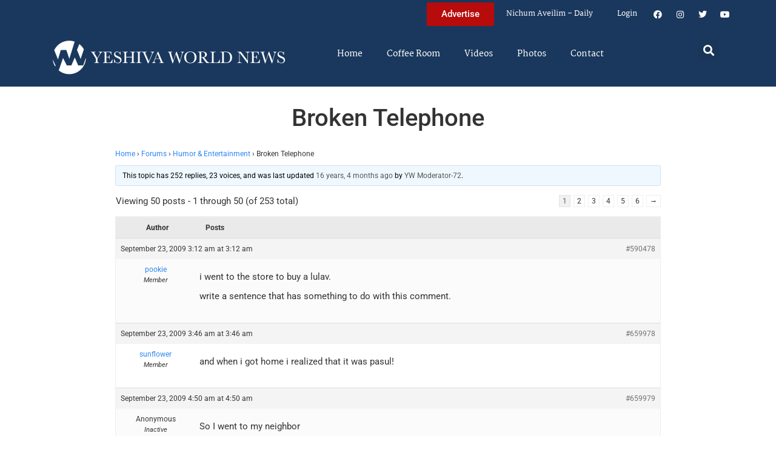

--- FILE ---
content_type: text/html; charset=UTF-8
request_url: https://www.theyeshivaworld.com/coffeeroom/topic/broken-telephone
body_size: 19460
content:
<!doctype html>
<html lang="en-US">
<head>
	<meta charset="UTF-8">
	<meta name="viewport" content="width=device-width, initial-scale=1">
	<link rel="profile" href="https://gmpg.org/xfn/11">
	<title>Broken Telephone &#8211; The Yeshiva World</title>
<meta name='robots' content='max-image-preview:large' />
<link rel='dns-prefetch' href='//hcaptcha.com' />
<link rel="alternate" type="application/rss+xml" title="The Yeshiva World &raquo; Feed" href="https://www.theyeshivaworld.com/feed" />
<link rel="alternate" type="application/rss+xml" title="The Yeshiva World &raquo; Comments Feed" href="https://www.theyeshivaworld.com/comments/feed" />
<link rel="alternate" title="oEmbed (JSON)" type="application/json+oembed" href="https://www.theyeshivaworld.com/wp-json/oembed/1.0/embed?url=https%3A%2F%2Fwww.theyeshivaworld.com%2Fcoffeeroom%2Ftopic%2Fbroken-telephone" />
<link rel="alternate" title="oEmbed (XML)" type="text/xml+oembed" href="https://www.theyeshivaworld.com/wp-json/oembed/1.0/embed?url=https%3A%2F%2Fwww.theyeshivaworld.com%2Fcoffeeroom%2Ftopic%2Fbroken-telephone&#038;format=xml" />
<style id='wp-img-auto-sizes-contain-inline-css'>
img:is([sizes=auto i],[sizes^="auto," i]){contain-intrinsic-size:3000px 1500px}
/*# sourceURL=wp-img-auto-sizes-contain-inline-css */
</style>
<link rel='stylesheet' id='wp-block-library-css' href='https://ywns4.b-cdn.net/wp-includes/css/dist/block-library/style.min.css?ver=6.9' media='all' />
<link rel='stylesheet' id='me-spr-block-styles-css' href='https://ywns4.b-cdn.net/wp-content/plugins/simple-post-redirect//css/block-styles.min.css?ver=6.9' media='all' />
<style id='global-styles-inline-css'>
:root{--wp--preset--aspect-ratio--square: 1;--wp--preset--aspect-ratio--4-3: 4/3;--wp--preset--aspect-ratio--3-4: 3/4;--wp--preset--aspect-ratio--3-2: 3/2;--wp--preset--aspect-ratio--2-3: 2/3;--wp--preset--aspect-ratio--16-9: 16/9;--wp--preset--aspect-ratio--9-16: 9/16;--wp--preset--color--black: #000000;--wp--preset--color--cyan-bluish-gray: #abb8c3;--wp--preset--color--white: #ffffff;--wp--preset--color--pale-pink: #f78da7;--wp--preset--color--vivid-red: #cf2e2e;--wp--preset--color--luminous-vivid-orange: #ff6900;--wp--preset--color--luminous-vivid-amber: #fcb900;--wp--preset--color--light-green-cyan: #7bdcb5;--wp--preset--color--vivid-green-cyan: #00d084;--wp--preset--color--pale-cyan-blue: #8ed1fc;--wp--preset--color--vivid-cyan-blue: #0693e3;--wp--preset--color--vivid-purple: #9b51e0;--wp--preset--gradient--vivid-cyan-blue-to-vivid-purple: linear-gradient(135deg,rgb(6,147,227) 0%,rgb(155,81,224) 100%);--wp--preset--gradient--light-green-cyan-to-vivid-green-cyan: linear-gradient(135deg,rgb(122,220,180) 0%,rgb(0,208,130) 100%);--wp--preset--gradient--luminous-vivid-amber-to-luminous-vivid-orange: linear-gradient(135deg,rgb(252,185,0) 0%,rgb(255,105,0) 100%);--wp--preset--gradient--luminous-vivid-orange-to-vivid-red: linear-gradient(135deg,rgb(255,105,0) 0%,rgb(207,46,46) 100%);--wp--preset--gradient--very-light-gray-to-cyan-bluish-gray: linear-gradient(135deg,rgb(238,238,238) 0%,rgb(169,184,195) 100%);--wp--preset--gradient--cool-to-warm-spectrum: linear-gradient(135deg,rgb(74,234,220) 0%,rgb(151,120,209) 20%,rgb(207,42,186) 40%,rgb(238,44,130) 60%,rgb(251,105,98) 80%,rgb(254,248,76) 100%);--wp--preset--gradient--blush-light-purple: linear-gradient(135deg,rgb(255,206,236) 0%,rgb(152,150,240) 100%);--wp--preset--gradient--blush-bordeaux: linear-gradient(135deg,rgb(254,205,165) 0%,rgb(254,45,45) 50%,rgb(107,0,62) 100%);--wp--preset--gradient--luminous-dusk: linear-gradient(135deg,rgb(255,203,112) 0%,rgb(199,81,192) 50%,rgb(65,88,208) 100%);--wp--preset--gradient--pale-ocean: linear-gradient(135deg,rgb(255,245,203) 0%,rgb(182,227,212) 50%,rgb(51,167,181) 100%);--wp--preset--gradient--electric-grass: linear-gradient(135deg,rgb(202,248,128) 0%,rgb(113,206,126) 100%);--wp--preset--gradient--midnight: linear-gradient(135deg,rgb(2,3,129) 0%,rgb(40,116,252) 100%);--wp--preset--font-size--small: 13px;--wp--preset--font-size--medium: 20px;--wp--preset--font-size--large: 36px;--wp--preset--font-size--x-large: 42px;--wp--preset--spacing--20: 0.44rem;--wp--preset--spacing--30: 0.67rem;--wp--preset--spacing--40: 1rem;--wp--preset--spacing--50: 1.5rem;--wp--preset--spacing--60: 2.25rem;--wp--preset--spacing--70: 3.38rem;--wp--preset--spacing--80: 5.06rem;--wp--preset--shadow--natural: 6px 6px 9px rgba(0, 0, 0, 0.2);--wp--preset--shadow--deep: 12px 12px 50px rgba(0, 0, 0, 0.4);--wp--preset--shadow--sharp: 6px 6px 0px rgba(0, 0, 0, 0.2);--wp--preset--shadow--outlined: 6px 6px 0px -3px rgb(255, 255, 255), 6px 6px rgb(0, 0, 0);--wp--preset--shadow--crisp: 6px 6px 0px rgb(0, 0, 0);}:root { --wp--style--global--content-size: 800px;--wp--style--global--wide-size: 1200px; }:where(body) { margin: 0; }.wp-site-blocks > .alignleft { float: left; margin-right: 2em; }.wp-site-blocks > .alignright { float: right; margin-left: 2em; }.wp-site-blocks > .aligncenter { justify-content: center; margin-left: auto; margin-right: auto; }:where(.wp-site-blocks) > * { margin-block-start: 24px; margin-block-end: 0; }:where(.wp-site-blocks) > :first-child { margin-block-start: 0; }:where(.wp-site-blocks) > :last-child { margin-block-end: 0; }:root { --wp--style--block-gap: 24px; }:root :where(.is-layout-flow) > :first-child{margin-block-start: 0;}:root :where(.is-layout-flow) > :last-child{margin-block-end: 0;}:root :where(.is-layout-flow) > *{margin-block-start: 24px;margin-block-end: 0;}:root :where(.is-layout-constrained) > :first-child{margin-block-start: 0;}:root :where(.is-layout-constrained) > :last-child{margin-block-end: 0;}:root :where(.is-layout-constrained) > *{margin-block-start: 24px;margin-block-end: 0;}:root :where(.is-layout-flex){gap: 24px;}:root :where(.is-layout-grid){gap: 24px;}.is-layout-flow > .alignleft{float: left;margin-inline-start: 0;margin-inline-end: 2em;}.is-layout-flow > .alignright{float: right;margin-inline-start: 2em;margin-inline-end: 0;}.is-layout-flow > .aligncenter{margin-left: auto !important;margin-right: auto !important;}.is-layout-constrained > .alignleft{float: left;margin-inline-start: 0;margin-inline-end: 2em;}.is-layout-constrained > .alignright{float: right;margin-inline-start: 2em;margin-inline-end: 0;}.is-layout-constrained > .aligncenter{margin-left: auto !important;margin-right: auto !important;}.is-layout-constrained > :where(:not(.alignleft):not(.alignright):not(.alignfull)){max-width: var(--wp--style--global--content-size);margin-left: auto !important;margin-right: auto !important;}.is-layout-constrained > .alignwide{max-width: var(--wp--style--global--wide-size);}body .is-layout-flex{display: flex;}.is-layout-flex{flex-wrap: wrap;align-items: center;}.is-layout-flex > :is(*, div){margin: 0;}body .is-layout-grid{display: grid;}.is-layout-grid > :is(*, div){margin: 0;}body{padding-top: 0px;padding-right: 0px;padding-bottom: 0px;padding-left: 0px;}a:where(:not(.wp-element-button)){text-decoration: underline;}:root :where(.wp-element-button, .wp-block-button__link){background-color: #32373c;border-width: 0;color: #fff;font-family: inherit;font-size: inherit;font-style: inherit;font-weight: inherit;letter-spacing: inherit;line-height: inherit;padding-top: calc(0.667em + 2px);padding-right: calc(1.333em + 2px);padding-bottom: calc(0.667em + 2px);padding-left: calc(1.333em + 2px);text-decoration: none;text-transform: inherit;}.has-black-color{color: var(--wp--preset--color--black) !important;}.has-cyan-bluish-gray-color{color: var(--wp--preset--color--cyan-bluish-gray) !important;}.has-white-color{color: var(--wp--preset--color--white) !important;}.has-pale-pink-color{color: var(--wp--preset--color--pale-pink) !important;}.has-vivid-red-color{color: var(--wp--preset--color--vivid-red) !important;}.has-luminous-vivid-orange-color{color: var(--wp--preset--color--luminous-vivid-orange) !important;}.has-luminous-vivid-amber-color{color: var(--wp--preset--color--luminous-vivid-amber) !important;}.has-light-green-cyan-color{color: var(--wp--preset--color--light-green-cyan) !important;}.has-vivid-green-cyan-color{color: var(--wp--preset--color--vivid-green-cyan) !important;}.has-pale-cyan-blue-color{color: var(--wp--preset--color--pale-cyan-blue) !important;}.has-vivid-cyan-blue-color{color: var(--wp--preset--color--vivid-cyan-blue) !important;}.has-vivid-purple-color{color: var(--wp--preset--color--vivid-purple) !important;}.has-black-background-color{background-color: var(--wp--preset--color--black) !important;}.has-cyan-bluish-gray-background-color{background-color: var(--wp--preset--color--cyan-bluish-gray) !important;}.has-white-background-color{background-color: var(--wp--preset--color--white) !important;}.has-pale-pink-background-color{background-color: var(--wp--preset--color--pale-pink) !important;}.has-vivid-red-background-color{background-color: var(--wp--preset--color--vivid-red) !important;}.has-luminous-vivid-orange-background-color{background-color: var(--wp--preset--color--luminous-vivid-orange) !important;}.has-luminous-vivid-amber-background-color{background-color: var(--wp--preset--color--luminous-vivid-amber) !important;}.has-light-green-cyan-background-color{background-color: var(--wp--preset--color--light-green-cyan) !important;}.has-vivid-green-cyan-background-color{background-color: var(--wp--preset--color--vivid-green-cyan) !important;}.has-pale-cyan-blue-background-color{background-color: var(--wp--preset--color--pale-cyan-blue) !important;}.has-vivid-cyan-blue-background-color{background-color: var(--wp--preset--color--vivid-cyan-blue) !important;}.has-vivid-purple-background-color{background-color: var(--wp--preset--color--vivid-purple) !important;}.has-black-border-color{border-color: var(--wp--preset--color--black) !important;}.has-cyan-bluish-gray-border-color{border-color: var(--wp--preset--color--cyan-bluish-gray) !important;}.has-white-border-color{border-color: var(--wp--preset--color--white) !important;}.has-pale-pink-border-color{border-color: var(--wp--preset--color--pale-pink) !important;}.has-vivid-red-border-color{border-color: var(--wp--preset--color--vivid-red) !important;}.has-luminous-vivid-orange-border-color{border-color: var(--wp--preset--color--luminous-vivid-orange) !important;}.has-luminous-vivid-amber-border-color{border-color: var(--wp--preset--color--luminous-vivid-amber) !important;}.has-light-green-cyan-border-color{border-color: var(--wp--preset--color--light-green-cyan) !important;}.has-vivid-green-cyan-border-color{border-color: var(--wp--preset--color--vivid-green-cyan) !important;}.has-pale-cyan-blue-border-color{border-color: var(--wp--preset--color--pale-cyan-blue) !important;}.has-vivid-cyan-blue-border-color{border-color: var(--wp--preset--color--vivid-cyan-blue) !important;}.has-vivid-purple-border-color{border-color: var(--wp--preset--color--vivid-purple) !important;}.has-vivid-cyan-blue-to-vivid-purple-gradient-background{background: var(--wp--preset--gradient--vivid-cyan-blue-to-vivid-purple) !important;}.has-light-green-cyan-to-vivid-green-cyan-gradient-background{background: var(--wp--preset--gradient--light-green-cyan-to-vivid-green-cyan) !important;}.has-luminous-vivid-amber-to-luminous-vivid-orange-gradient-background{background: var(--wp--preset--gradient--luminous-vivid-amber-to-luminous-vivid-orange) !important;}.has-luminous-vivid-orange-to-vivid-red-gradient-background{background: var(--wp--preset--gradient--luminous-vivid-orange-to-vivid-red) !important;}.has-very-light-gray-to-cyan-bluish-gray-gradient-background{background: var(--wp--preset--gradient--very-light-gray-to-cyan-bluish-gray) !important;}.has-cool-to-warm-spectrum-gradient-background{background: var(--wp--preset--gradient--cool-to-warm-spectrum) !important;}.has-blush-light-purple-gradient-background{background: var(--wp--preset--gradient--blush-light-purple) !important;}.has-blush-bordeaux-gradient-background{background: var(--wp--preset--gradient--blush-bordeaux) !important;}.has-luminous-dusk-gradient-background{background: var(--wp--preset--gradient--luminous-dusk) !important;}.has-pale-ocean-gradient-background{background: var(--wp--preset--gradient--pale-ocean) !important;}.has-electric-grass-gradient-background{background: var(--wp--preset--gradient--electric-grass) !important;}.has-midnight-gradient-background{background: var(--wp--preset--gradient--midnight) !important;}.has-small-font-size{font-size: var(--wp--preset--font-size--small) !important;}.has-medium-font-size{font-size: var(--wp--preset--font-size--medium) !important;}.has-large-font-size{font-size: var(--wp--preset--font-size--large) !important;}.has-x-large-font-size{font-size: var(--wp--preset--font-size--x-large) !important;}
:root :where(.wp-block-pullquote){font-size: 1.5em;line-height: 1.6;}
/*# sourceURL=global-styles-inline-css */
</style>
<link rel='stylesheet' id='bbp-default-css' href='https://ywns4.b-cdn.net/wp-content/plugins/bbpress/templates/default/css/bbpress.min.css?ver=2.6.14' media='all' />
<link rel='stylesheet' id='bbpressmoderationstyle-css' href='https://ywns4.b-cdn.net/wp-content/plugins/bbpressmoderation/style.css?ver=6.9' media='all' />
<link rel='stylesheet' id='my-plugin-style-css' href='https://ywns4.b-cdn.net/wp-content/plugins/blog/style.css?ver=1.0.15' media='all' />
<link rel='stylesheet' id='hello-elementor-css' href='https://ywns4.b-cdn.net/wp-content/themes/hello-elementor/assets/css/reset.css?ver=3.4.5' media='all' />
<link rel='stylesheet' id='hello-elementor-theme-style-css' href='https://ywns4.b-cdn.net/wp-content/themes/hello-elementor/assets/css/theme.css?ver=3.4.5' media='all' />
<link rel='stylesheet' id='hello-elementor-header-footer-css' href='https://ywns4.b-cdn.net/wp-content/themes/hello-elementor/assets/css/header-footer.css?ver=3.4.5' media='all' />
<link rel='stylesheet' id='elementor-frontend-css' href='https://ywns4.b-cdn.net/wp-content/plugins/elementor/assets/css/frontend.min.css?ver=3.34.0' media='all' />
<link rel='stylesheet' id='elementor-post-2254478-css' href='https://ywns4.b-cdn.net/wp-content/uploads/elementor/css/post-2254478.css?ver=1767122264' media='all' />
<link rel='stylesheet' id='widget-nav-menu-css' href='https://ywns4.b-cdn.net/wp-content/plugins/elementor-pro/assets/css/widget-nav-menu.min.css?ver=3.34.0' media='all' />
<link rel='stylesheet' id='widget-social-icons-css' href='https://ywns4.b-cdn.net/wp-content/plugins/elementor/assets/css/widget-social-icons.min.css?ver=3.34.0' media='all' />
<link rel='stylesheet' id='e-apple-webkit-css' href='https://ywns4.b-cdn.net/wp-content/plugins/elementor/assets/css/conditionals/apple-webkit.min.css?ver=3.34.0' media='all' />
<link rel='stylesheet' id='widget-image-css' href='https://ywns4.b-cdn.net/wp-content/plugins/elementor/assets/css/widget-image.min.css?ver=3.34.0' media='all' />
<link rel='stylesheet' id='widget-search-form-css' href='https://ywns4.b-cdn.net/wp-content/plugins/elementor-pro/assets/css/widget-search-form.min.css?ver=3.34.0' media='all' />
<link rel='stylesheet' id='elementor-icons-shared-0-css' href='https://ywns4.b-cdn.net/wp-content/plugins/elementor/assets/lib/font-awesome/css/fontawesome.min.css?ver=5.15.3' media='all' />
<link rel='stylesheet' id='elementor-icons-fa-solid-css' href='https://ywns4.b-cdn.net/wp-content/plugins/elementor/assets/lib/font-awesome/css/solid.min.css?ver=5.15.3' media='all' />
<link rel='stylesheet' id='widget-heading-css' href='https://ywns4.b-cdn.net/wp-content/plugins/elementor/assets/css/widget-heading.min.css?ver=3.34.0' media='all' />
<link rel='stylesheet' id='widget-post-info-css' href='https://ywns4.b-cdn.net/wp-content/plugins/elementor-pro/assets/css/widget-post-info.min.css?ver=3.34.0' media='all' />
<link rel='stylesheet' id='widget-icon-list-css' href='https://ywns4.b-cdn.net/wp-content/plugins/elementor/assets/css/widget-icon-list.min.css?ver=3.34.0' media='all' />
<link rel='stylesheet' id='elementor-icons-fa-regular-css' href='https://ywns4.b-cdn.net/wp-content/plugins/elementor/assets/lib/font-awesome/css/regular.min.css?ver=5.15.3' media='all' />
<link rel='stylesheet' id='widget-share-buttons-css' href='https://ywns4.b-cdn.net/wp-content/plugins/elementor-pro/assets/css/widget-share-buttons.min.css?ver=3.34.0' media='all' />
<link rel='stylesheet' id='elementor-icons-fa-brands-css' href='https://ywns4.b-cdn.net/wp-content/plugins/elementor/assets/lib/font-awesome/css/brands.min.css?ver=5.15.3' media='all' />
<link rel='stylesheet' id='widget-post-navigation-css' href='https://ywns4.b-cdn.net/wp-content/plugins/elementor-pro/assets/css/widget-post-navigation.min.css?ver=3.34.0' media='all' />
<link rel='stylesheet' id='widget-loop-common-css' href='https://ywns4.b-cdn.net/wp-content/plugins/elementor-pro/assets/css/widget-loop-common.min.css?ver=3.34.0' media='all' />
<link rel='stylesheet' id='widget-loop-grid-css' href='https://ywns4.b-cdn.net/wp-content/plugins/elementor-pro/assets/css/widget-loop-grid.min.css?ver=3.34.0' media='all' />
<link rel='stylesheet' id='elementor-icons-css' href='https://ywns4.b-cdn.net/wp-content/plugins/elementor/assets/lib/eicons/css/elementor-icons.min.css?ver=5.45.0' media='all' />
<link rel='stylesheet' id='elementor-post-2254564-css' href='https://ywns4.b-cdn.net/wp-content/uploads/elementor/css/post-2254564.css?ver=1767122264' media='all' />
<link rel='stylesheet' id='elementor-post-2254571-css' href='https://ywns4.b-cdn.net/wp-content/uploads/elementor/css/post-2254571.css?ver=1767122264' media='all' />
<link rel='stylesheet' id='elementor-post-2264460-css' href='https://ywns4.b-cdn.net/wp-content/uploads/elementor/css/post-2264460.css?ver=1767122264' media='all' />
<link rel='stylesheet' id='hello-elementor-child-style-css' href='https://ywns4.b-cdn.net/wp-content/themes/hello-theme-child-master/style.css?ver=2.0.0' media='all' />
<link rel='stylesheet' id='elementor-gf-local-martel-css' href='https://ywns4.b-cdn.net/wp-content/uploads/elementor/google-fonts/css/martel.css?ver=1757484476' media='all' />
<link rel='stylesheet' id='elementor-gf-local-robotoslab-css' href='https://ywns4.b-cdn.net/wp-content/uploads/elementor/google-fonts/css/robotoslab.css?ver=1757484521' media='all' />
<link rel='stylesheet' id='elementor-gf-local-roboto-css' href='https://ywns4.b-cdn.net/wp-content/uploads/elementor/google-fonts/css/roboto.css?ver=1757484484' media='all' />
<script src="https://ywns4.b-cdn.net/wp-includes/js/jquery/jquery.min.js?ver=3.7.1" id="jquery-core-js"></script>
<script src="https://ywns4.b-cdn.net/wp-includes/js/jquery/jquery-migrate.min.js?ver=3.4.1" id="jquery-migrate-js"></script>
<script id="liveblog-posts-ajax-js-extra">
var liveblog_posts_ajax = {"ajax_url":"https://www.theyeshivaworld.com/wp-admin/admin-ajax.php"};
//# sourceURL=liveblog-posts-ajax-js-extra
</script>
<script src="https://ywns4.b-cdn.net/wp-content/plugins/blog//liveblog-posts.js?ver=1.0.15" id="liveblog-posts-ajax-js"></script>
<link rel="https://api.w.org/" href="https://www.theyeshivaworld.com/wp-json/" /><link rel="EditURI" type="application/rsd+xml" title="RSD" href="https://www.theyeshivaworld.com/xmlrpc.php?rsd" />
<link rel='shortlink' href='https://www.theyeshivaworld.com/?p=590478' />
<style>
.h-captcha{position:relative;display:block;margin-bottom:2rem;padding:0;clear:both}.h-captcha[data-size="normal"]{width:302px;height:76px}.h-captcha[data-size="compact"]{width:158px;height:138px}.h-captcha[data-size="invisible"]{display:none}.h-captcha iframe{z-index:1}.h-captcha::before{content:"";display:block;position:absolute;top:0;left:0;background:url(https://ywns4.b-cdn.net/wp-content/plugins/hcaptcha-for-forms-and-more/assets/images/hcaptcha-div-logo.svg) no-repeat;border:1px solid #fff0;border-radius:4px;box-sizing:border-box}.h-captcha::after{content:"The hCaptcha loading is delayed until user interaction.";font-family:-apple-system,system-ui,BlinkMacSystemFont,"Segoe UI",Roboto,Oxygen,Ubuntu,"Helvetica Neue",Arial,sans-serif;font-size:10px;font-weight:500;position:absolute;top:0;bottom:0;left:0;right:0;box-sizing:border-box;color:#bf1722;opacity:0}.h-captcha:not(:has(iframe))::after{animation:hcap-msg-fade-in .3s ease forwards;animation-delay:2s}.h-captcha:has(iframe)::after{animation:none;opacity:0}@keyframes hcap-msg-fade-in{to{opacity:1}}.h-captcha[data-size="normal"]::before{width:302px;height:76px;background-position:93.8% 28%}.h-captcha[data-size="normal"]::after{width:302px;height:76px;display:flex;flex-wrap:wrap;align-content:center;line-height:normal;padding:0 75px 0 10px}.h-captcha[data-size="compact"]::before{width:158px;height:138px;background-position:49.9% 78.8%}.h-captcha[data-size="compact"]::after{width:158px;height:138px;text-align:center;line-height:normal;padding:24px 10px 10px 10px}.h-captcha[data-theme="light"]::before,body.is-light-theme .h-captcha[data-theme="auto"]::before,.h-captcha[data-theme="auto"]::before{background-color:#fafafa;border:1px solid #e0e0e0}.h-captcha[data-theme="dark"]::before,body.is-dark-theme .h-captcha[data-theme="auto"]::before,html.wp-dark-mode-active .h-captcha[data-theme="auto"]::before,html.drdt-dark-mode .h-captcha[data-theme="auto"]::before{background-image:url(https://ywns4.b-cdn.net/wp-content/plugins/hcaptcha-for-forms-and-more/assets/images/hcaptcha-div-logo-white.svg);background-repeat:no-repeat;background-color:#333;border:1px solid #f5f5f5}@media (prefers-color-scheme:dark){.h-captcha[data-theme="auto"]::before{background-image:url(https://ywns4.b-cdn.net/wp-content/plugins/hcaptcha-for-forms-and-more/assets/images/hcaptcha-div-logo-white.svg);background-repeat:no-repeat;background-color:#333;border:1px solid #f5f5f5}}.h-captcha[data-theme="custom"]::before{background-color:initial}.h-captcha[data-size="invisible"]::before,.h-captcha[data-size="invisible"]::after{display:none}.h-captcha iframe{position:relative}div[style*="z-index: 2147483647"] div[style*="border-width: 11px"][style*="position: absolute"][style*="pointer-events: none"]{border-style:none}
</style>
<style>
.elementor-widget-login .h-captcha{margin-bottom:0}
</style>
<meta name="description" content="i went to the store to buy a lulav. write a sentence that has something to do with this comment."><meta name="twitter:card" content="summary"><meta name="twitter:title" content="Broken Telephone"><meta name="twitter:description" content="i went to the store to buy a lulav. write a sentence that has something to do with this comment."><meta name="twitter:image" content=""><meta name="twitter:site" content="@YWN"><meta name="twitter:creator" content="@YWN"><meta property="og:title" content="Broken Telephone"><meta property="og:description" content="i went to the store to buy a lulav. write a sentence that has something to do with this comment."><meta property="og:image" content=""><meta property="og:url" content="https://www.theyeshivaworld.com/coffeeroom/topic/broken-telephone"><meta property="og:type" content="article"><meta name="generator" content="Elementor 3.34.0; features: additional_custom_breakpoints; settings: css_print_method-external, google_font-enabled, font_display-auto">
<script src="https://cdnjs.cloudflare.com/ajax/libs/postscribe/2.0.8/postscribe.min.js"></script>

<meta name="google-site-verification" content="_K8-NYcb7wBpqQhSM1U4bofYPrwb1-HAlq3kf52fY8A" />

<!-- BEGIN ADVERTSERVE CODE -->
<script type="text/javascript">
var _avp = _avp || [];
(function() {
function load() {
  var s = document.createElement('script');
  s.type = 'text/javascript'; s.async = true; s.src = 'https://theyeshivaworld.advertserve.com/js/libcode3.js';
  var x = document.getElementsByTagName('script')[0];
  x.parentNode.insertBefore(s, x);
}
window.setTimeout(load, 500);
})();
</script>
<!-- BEGIN ADVERTSERVE CODE - 280x500 -->
<script type="text/javascript">
if (!document.cookie || document.cookie.indexOf('AVPWCAP=') == -1) {
  document.write('<scr'+'ipt src="https://theyeshivaworld.advertserve.com/servlet/view/window/javascript/zone?zid=351&pid=0&resolution='+(window.innerWidth||screen.width)+'x'+(window.innerHeight||screen.height)+'&random='+Math.floor(89999999*Math.random()+10000000)+'&millis='+new Date().getTime()+'&referrer='+encodeURIComponent((window!=top&&window.location.ancestorOrigins)?window.location.ancestorOrigins[window.location.ancestorOrigins.length-1]:document.location)+'" type="text/javascript"></scr'+'ipt>');
}
</script>
<!-- END ADVERTSERVE CODE - 280x500 -->

<!-- BEGIN ADVERTSERVE CODE - 300x600 -->
<style>
	@media (max-width: 300px) {
		div[id^="avp_zid_336"] iframe {
			width: 90vw !important;
		}
	}
</style>
<div data-tagid="adhesionavp_zid_336">
	<script type="text/javascript">
		var _avp = _avp || [];
		_avp.push({ tagid: 'adhesionavp_zid_336', alias: '/', type: 'banner', zid: 336, pid: 0, adhesion: true, closeable: false, placement: 'left_center', polite: false, minwidth: 1500, secure: true });
	</script>
</div>
<!-- END ADVERTSERVE CODE - 300x600 -->

<!-- BEGIN ADVERTSERVE CODE - 970x90 -->
<style>
	@media (max-width: 970px) {
		div[id^="avp_zid_417"] iframe {
			width: 90vw !important;
		}
	}
</style>
<div data-tagid="crawler">
	<script type="text/javascript">
		var _avp = _avp || [];
		_avp.push({ tagid: 'crawler', alias: '/', type: 'banner', zid: 417, pid: 0, crawler: true, align: 'center', closeable: true, polite: false, spacing: 10, bgcolor: '%23E0E0EB', secure: true });
	</script>
</div>
<!-- END ADVERTSERVE CODE - 970x90 -->

<!-- END ADVERTSERVE CODE -->
<!-- BEGIN ADVERTSERVE CODE -->
<!-- <script src="https://theyeshivaworld.advertserve.com/js/libcode1_noajax.js" type="text/javascript"></script> -->
<!-- END ADVERTSERVE CODE -->

<!-- BEGIN JAG CODE -->

<!-- 1030x60 -->
<script src="https://api.jewishadgroup.com/api/v1/widget.js?c=aHR0cHM6Ly9hcGkuamV3aXNoYWRncm91cC5jb20=" data-id="b-S0vvRATknD"></script>

<!-- Livestreams -->
<script src="https://api.jewishadgroup.com/api/v1/widget.js?c=aHR0cHM6Ly9hcGkuamV3aXNoYWRncm91cC5jb20=" data-id="zjpPg1Rptvtk"></script>

<!-- 300x250 -->
<script src="https://api.jewishadgroup.com/api/v1/widget.js?c=aHR0cHM6Ly9hcGkuamV3aXNoYWRncm91cC5jb20=" data-id="21qGlssTMOLI"></script>

<!-- 300x250 Feldheim -->
 <script src="https://api.jewishadgroup.com/api/v1/widget.js?c=aHR0cHM6Ly9hcGkuamV3aXNoYWRncm91cC5jb20=" data-id="frR5nFTPjD9w"></script>

<!-- 300x250 8 Minute Daf -->
<script src="https://api.jewishadgroup.com/api/v1/widget.js?c=aHR0cHM6Ly9hcGkuamV3aXNoYWRncm91cC5jb20=" data-id="WOEnPIHu4NOl"></script>

<!-- 300x250 Isael Bookshop -->
<script src="https://api.jewishadgroup.com/api/v1/widget.js?c=aHR0cHM6Ly9hcGkuamV3aXNoYWRncm91cC5jb20=" data-id="e5NN2Y5hTQkl"></script>

<!-- 300x250 Torah 24 -->
<script src="https://api.jewishadgroup.com/api/v1/widget.js?c=aHR0cHM6Ly9hcGkuamV3aXNoYWRncm91cC5jb20=" data-id="8foy4oGy8QQn"></script>

<!-- 728x90 -->
<script src="https://api.jewishadgroup.com/api/v1/widget.js?c=aHR0cHM6Ly9hcGkuamV3aXNoYWRncm91cC5jb20=" data-id="Qv1MPoizWdED"></script>

<!-- 280x500 -->
<!-- <div class="ywn-container-NbMKg1pXIfVM"></div>
<script src="https://api.jewishadgroup.com/api/v1/widget.js?c=aHR0cHM6Ly9hcGkuamV3aXNoYWRncm91cC5jb20=" data-id="NbMKg1pXIfVM"></script> -->

<!-- END JAG CODE -->

<!-- Facebook Pixel Code -->
<script>
  !function(f,b,e,v,n,t,s)
  {if(f.fbq)return;n=f.fbq=function(){n.callMethod?
  n.callMethod.apply(n,arguments):n.queue.push(arguments)};
  if(!f._fbq)f._fbq=n;n.push=n;n.loaded=!0;n.version='2.0';
  n.queue=[];t=b.createElement(e);t.async=!0;
  t.src=v;s=b.getElementsByTagName(e)[0];
  s.parentNode.insertBefore(t,s)}(window, document,'script',
  'https://connect.facebook.net/en_US/fbevents.js');
  fbq('init', '448748431988397');
  fbq('track', 'PageView');
</script>
<noscript><img height="1" width="1" style="display:none"
  src="https://www.facebook.com/tr?id=448748431988397&ev=PageView&noscript=1"
/></noscript>
<style>
  @media (max-width: 1679px) {
    .jcnwallpaper{
    display:none !important;
   }

}
	@media (min-width: 850px) {
		.elementor-2254764 .elementor-page-title {
			min-height: 150px;
		}
	}
</style>
<script>
//  jQuery(function() {
  
//    jQuery(window).scroll(() => { 
  // Distance from top of document to top of footer.
//  topOfFooter = jQuery('.td-footer-wrapper').position().top;
  // Distance user has scrolled from top, adjusted to take in height of sidebar (570 pixels inc. padding).
//  scrollDistanceFromTopOfDoc = jQuery(document).scrollTop() + 750;
  // Difference between the two.
//  scrollDistanceFromTopOfFooter = scrollDistanceFromTopOfDoc - topOfFooter;

  // If user has scrolled further than footer,
  // pull sidebar up using a negative margin.
//  if (scrollDistanceFromTopOfDoc > topOfFooter) {
//    jQuery('.jcnwallpaper').css('margin-top',  0 - scrollDistanceFromTopOfFooter);
//  } else  {
//    jQuery('.jcnwallpaper').css('margin-top', 0);
//  }
//});
  
 // })
</script>
<!-- script async src="https://powerad.ai/script.js"></script> -->

<!-- Google tag (gtag.js) -->
<script async src="https://www.googletagmanager.com/gtag/js?id=G-WE77FFZBVG"></script>
<script>
  window.dataLayer = window.dataLayer || [];
  function gtag(){dataLayer.push(arguments);}
  gtag('js', new Date());

  gtag('config', 'G-WE77FFZBVG');
</script>

<meta name="google-site-verification" content="OR01hQ5LNDOHY2IHBPpgFlz0ZIvaqOsqLPfalkny52U" />


<style>
    .e-loop-nothing-found-message {
		display:none;
	}
</style>

        <style id="wp-custom-css">
            /* styling the coffee room widget  */
            .coffee-room-widget {
                border: 3px solid #1A385D;
                margin: 10px;
                padding: 10px;
                background: #F5F5F5;
            }

            .coffee-room-widget h3 {
                font-size: 14px;
                color: white;
                background: black;
                text-align: center;
                padding: 10px;
            }

            .coffee-room-widget ul {
                list-style-type: none;
                padding-left: 5px;
            }

            .coffee-room-widget li {
                padding-bottom: 15px;
            }

            .coffee-room-widget a {
                color: #1A385D;
                font-size: 18px;
                line-height: 14px;
                font-family: martel, serif
            }

            .coffee-room-widget .bbp-author-link {
                font-size: 12px;
                line-height: 8px;
                text-transform: uppercase;
                color: black;
                padding: 0px;
                margin: 0px;
            }

            .coffee-room-widget ul div {
                font-size: 12px;
                color: gray;
            }

            /* styling the coffee room   */
            #bbpress-forums {
                max-width: 920px;
                margin: 0 auto;
                padding: 10px;
                font-size: 15px;
            }

            ul.topic {
                padding: 20px !important;
            }

            .bbp-topic-permalink {
                text-decoration: none !important;
            }

            .bbp-topic-title {
                font-size: 17px;
                font-weight: bold;
                text-decoration: none;
            }

            .bbp-reply-author {
                padding-left: 0px !important ;
            }

            .bbp-reply-content p {
                font-size: 15px !important;
            }

            .entry-header h1 {
                text-align: center;
            }
        </style>
<style>
    .jag-video-wrapper {
        max-width: 100%;
        margin: 0 auto 1.5rem auto;
    }

    /* Landscape videos: full-width 16:9 */
    .jag-video-landscape {
        position: relative;
        width: 100%;
        padding-top: 56.25%; /* 16:9 aspect ratio */
        overflow: hidden;
    }
    .jag-video-landscape iframe {
        position: absolute;
        top: 0;
        left: 0;
        width: 100% !important;
        height: 100% !important;
        border: 0;
        display: block;
    }

    /* Portrait videos: narrower and centered */
    .jag-video-portrait {
        max-width: 450px; /* adjust this to taste */
    }
    .jag-video-portrait iframe {
        width: 100% !important;
        height: auto !important;
        border: 0;
        display: block;
    }

    @media (max-width: 480px) {
        .jag-video-portrait {
            max-width: 100%;
        }
    }</style>		<style id="wp-custom-css">
			.ad-container {
	display: flex;
	justify-content: center;
}

.ad-container-column .elementor-widget-container {
	display: flex;
	flex-direction: column;
}		</style>
		</head>
<body class="topic bbpress bbp-no-js wp-singular topic-template-default single single-topic postid-590478 wp-custom-logo wp-embed-responsive wp-theme-hello-elementor wp-child-theme-hello-theme-child-master hello-elementor-default elementor-default elementor-kit-2254478 elementor-page-2264460">
<script>
  fbq('track', 'ViewContent');
</script>



<script type="text/javascript" id="bbp-swap-no-js-body-class">
	document.body.className = document.body.className.replace( 'bbp-no-js', 'bbp-js' );
</script>


<a class="skip-link screen-reader-text" href="#content">Skip to content</a>

		<header data-elementor-type="header" data-elementor-id="2254564" class="elementor elementor-2254564 elementor-location-header" data-elementor-post-type="elementor_library">
			<div class="elementor-element elementor-element-bf39447 e-flex e-con-boxed e-con e-parent" data-id="bf39447" data-element_type="container" data-settings="{&quot;background_background&quot;:&quot;classic&quot;}">
					<div class="e-con-inner">
				<div class="elementor-element elementor-element-606bf55 elementor-hidden-desktop elementor-nav-menu__align-start elementor-widget-mobile__width-inherit elementor-nav-menu--dropdown-tablet elementor-nav-menu__text-align-aside elementor-nav-menu--toggle elementor-nav-menu--burger elementor-widget elementor-widget-nav-menu" data-id="606bf55" data-element_type="widget" data-settings="{&quot;layout&quot;:&quot;horizontal&quot;,&quot;submenu_icon&quot;:{&quot;value&quot;:&quot;&lt;i class=\&quot;fas fa-caret-down\&quot; aria-hidden=\&quot;true\&quot;&gt;&lt;\/i&gt;&quot;,&quot;library&quot;:&quot;fa-solid&quot;},&quot;toggle&quot;:&quot;burger&quot;}" data-widget_type="nav-menu.default">
				<div class="elementor-widget-container">
								<nav aria-label="Menu" class="elementor-nav-menu--main elementor-nav-menu__container elementor-nav-menu--layout-horizontal e--pointer-underline e--animation-fade">
				<ul id="menu-1-606bf55" class="elementor-nav-menu"><li class="menu-item menu-item-type-custom menu-item-object-custom menu-item-home menu-item-1247097"><a href="http://www.theyeshivaworld.com/" class="elementor-item">Home</a></li>
<li class="menu-item menu-item-type-custom menu-item-object-custom menu-item-1246417"><a href="http://www.theyeshivaworld.com/coffeeroom/forum/decaffeinated-coffee" class="elementor-item">Coffee Room</a></li>
<li class="menu-item menu-item-type-custom menu-item-object-custom menu-item-1246433"><a href="http://www.theyeshivaworld.com/news/category/ywn-videos" class="elementor-item">Videos</a></li>
<li class="aveilim menu-item menu-item-type-post_type menu-item-object-page menu-item-1271655"><a href="https://www.theyeshivaworld.com/aveilim-listing" class="elementor-item">Nichum Aveilim &#8211; Daily</a></li>
<li class="menu-item menu-item-type-custom menu-item-object-custom menu-item-2328044"><a href="https://www.theyeshivaworld.com/news/category/photos" class="elementor-item">Photos</a></li>
<li class="menu-item menu-item-type-post_type menu-item-object-page menu-item-1817882"><a href="https://www.theyeshivaworld.com/contact" class="elementor-item">Contact</a></li>
</ul>			</nav>
					<div class="elementor-menu-toggle" role="button" tabindex="0" aria-label="Menu Toggle" aria-expanded="false">
			<i aria-hidden="true" role="presentation" class="elementor-menu-toggle__icon--open eicon-menu-bar"></i><i aria-hidden="true" role="presentation" class="elementor-menu-toggle__icon--close eicon-close"></i>		</div>
					<nav class="elementor-nav-menu--dropdown elementor-nav-menu__container" aria-hidden="true">
				<ul id="menu-2-606bf55" class="elementor-nav-menu"><li class="menu-item menu-item-type-custom menu-item-object-custom menu-item-home menu-item-1247097"><a href="http://www.theyeshivaworld.com/" class="elementor-item" tabindex="-1">Home</a></li>
<li class="menu-item menu-item-type-custom menu-item-object-custom menu-item-1246417"><a href="http://www.theyeshivaworld.com/coffeeroom/forum/decaffeinated-coffee" class="elementor-item" tabindex="-1">Coffee Room</a></li>
<li class="menu-item menu-item-type-custom menu-item-object-custom menu-item-1246433"><a href="http://www.theyeshivaworld.com/news/category/ywn-videos" class="elementor-item" tabindex="-1">Videos</a></li>
<li class="aveilim menu-item menu-item-type-post_type menu-item-object-page menu-item-1271655"><a href="https://www.theyeshivaworld.com/aveilim-listing" class="elementor-item" tabindex="-1">Nichum Aveilim &#8211; Daily</a></li>
<li class="menu-item menu-item-type-custom menu-item-object-custom menu-item-2328044"><a href="https://www.theyeshivaworld.com/news/category/photos" class="elementor-item" tabindex="-1">Photos</a></li>
<li class="menu-item menu-item-type-post_type menu-item-object-page menu-item-1817882"><a href="https://www.theyeshivaworld.com/contact" class="elementor-item" tabindex="-1">Contact</a></li>
</ul>			</nav>
						</div>
				</div>
				<div class="elementor-element elementor-element-41e44f8 elementor-hidden-tablet elementor-hidden-mobile elementor-widget elementor-widget-button" data-id="41e44f8" data-element_type="widget" data-widget_type="button.default">
				<div class="elementor-widget-container">
									<div class="elementor-button-wrapper">
					<a class="elementor-button elementor-button-link elementor-size-sm" href="https://www.theyeshivaworld.com/contact/advertise">
						<span class="elementor-button-content-wrapper">
									<span class="elementor-button-text">Advertise</span>
					</span>
					</a>
				</div>
								</div>
				</div>
				<div class="elementor-element elementor-element-75ffb6a elementor-hidden-tablet elementor-hidden-mobile elementor-nav-menu--dropdown-tablet elementor-nav-menu__text-align-aside elementor-nav-menu--toggle elementor-nav-menu--burger elementor-widget elementor-widget-nav-menu" data-id="75ffb6a" data-element_type="widget" data-settings="{&quot;layout&quot;:&quot;horizontal&quot;,&quot;submenu_icon&quot;:{&quot;value&quot;:&quot;&lt;i class=\&quot;fas fa-caret-down\&quot; aria-hidden=\&quot;true\&quot;&gt;&lt;\/i&gt;&quot;,&quot;library&quot;:&quot;fa-solid&quot;},&quot;toggle&quot;:&quot;burger&quot;}" data-widget_type="nav-menu.default">
				<div class="elementor-widget-container">
								<nav aria-label="Menu" class="elementor-nav-menu--main elementor-nav-menu__container elementor-nav-menu--layout-horizontal e--pointer-underline e--animation-fade">
				<ul id="menu-1-75ffb6a" class="elementor-nav-menu"><li class="menu-item menu-item-type-post_type menu-item-object-page menu-item-1271657"><a href="https://www.theyeshivaworld.com/aveilim-listing" class="elementor-item">Nichum Aveilim &#8211; Daily</a></li>
<li class="menu-item menu-item-type-custom menu-item-object-custom menu-item-2263250"><a href="/wp-login.php" class="elementor-item">Login</a></li>
</ul>			</nav>
					<div class="elementor-menu-toggle" role="button" tabindex="0" aria-label="Menu Toggle" aria-expanded="false">
			<i aria-hidden="true" role="presentation" class="elementor-menu-toggle__icon--open eicon-menu-bar"></i><i aria-hidden="true" role="presentation" class="elementor-menu-toggle__icon--close eicon-close"></i>		</div>
					<nav class="elementor-nav-menu--dropdown elementor-nav-menu__container" aria-hidden="true">
				<ul id="menu-2-75ffb6a" class="elementor-nav-menu"><li class="menu-item menu-item-type-post_type menu-item-object-page menu-item-1271657"><a href="https://www.theyeshivaworld.com/aveilim-listing" class="elementor-item" tabindex="-1">Nichum Aveilim &#8211; Daily</a></li>
<li class="menu-item menu-item-type-custom menu-item-object-custom menu-item-2263250"><a href="/wp-login.php" class="elementor-item" tabindex="-1">Login</a></li>
</ul>			</nav>
						</div>
				</div>
				<div class="elementor-element elementor-element-ef2020a elementor-shape-circle elementor-hidden-tablet elementor-hidden-mobile elementor-grid-0 e-grid-align-center elementor-widget elementor-widget-social-icons" data-id="ef2020a" data-element_type="widget" data-widget_type="social-icons.default">
				<div class="elementor-widget-container">
							<div class="elementor-social-icons-wrapper elementor-grid" role="list">
							<span class="elementor-grid-item" role="listitem">
					<a class="elementor-icon elementor-social-icon elementor-social-icon-facebook elementor-repeater-item-76e7f5b" href="https://www.facebook.com/YeshivaWorldNews/" target="_blank">
						<span class="elementor-screen-only">Facebook</span>
						<i aria-hidden="true" class="fab fa-facebook"></i>					</a>
				</span>
							<span class="elementor-grid-item" role="listitem">
					<a class="elementor-icon elementor-social-icon elementor-social-icon-instagram elementor-repeater-item-38021d6" href="https://www.instagram.com/theyeshivaworld/" target="_blank">
						<span class="elementor-screen-only">Instagram</span>
						<i aria-hidden="true" class="fab fa-instagram"></i>					</a>
				</span>
							<span class="elementor-grid-item" role="listitem">
					<a class="elementor-icon elementor-social-icon elementor-social-icon-twitter elementor-repeater-item-2242faa" href="https://twitter.com/YWN" target="_blank">
						<span class="elementor-screen-only">Twitter</span>
						<i aria-hidden="true" class="fab fa-twitter"></i>					</a>
				</span>
							<span class="elementor-grid-item" role="listitem">
					<a class="elementor-icon elementor-social-icon elementor-social-icon-youtube elementor-repeater-item-87f9242" href="https://www.youtube.com/channel/UCCqf7qdUFyqbt1qNRfNwUzg" target="_blank">
						<span class="elementor-screen-only">Youtube</span>
						<i aria-hidden="true" class="fab fa-youtube"></i>					</a>
				</span>
					</div>
						</div>
				</div>
					</div>
				</div>
		<div class="elementor-element elementor-element-0a79248 e-flex e-con-boxed e-con e-parent" data-id="0a79248" data-element_type="container" data-settings="{&quot;background_background&quot;:&quot;classic&quot;}">
					<div class="e-con-inner">
		<div class="elementor-element elementor-element-e4f7c7d e-con-full e-flex e-con e-child" data-id="e4f7c7d" data-element_type="container">
				<div class="elementor-element elementor-element-265be00 elementor-widget elementor-widget-theme-site-logo elementor-widget-image" data-id="265be00" data-element_type="widget" data-widget_type="theme-site-logo.default">
				<div class="elementor-widget-container">
											<a href="https://www.theyeshivaworld.com">
			<img src="https://ywns4.b-cdn.net/wp-content/uploads/elementor/thumbs/YWNlogo1line-oiv7vqivezmdh8xdg5tr0d7qbtsw15fg66fjaesmd6.png" title="YWNlogo1line" alt="YWNlogo1line" loading="lazy" />				</a>
											</div>
				</div>
				</div>
		<div class="elementor-element elementor-element-c49a0d2 e-con-full e-flex e-con e-child" data-id="c49a0d2" data-element_type="container">
				<div class="elementor-element elementor-element-bdc2f65 elementor-hidden-tablet elementor-hidden-mobile elementor-nav-menu--dropdown-tablet elementor-nav-menu__text-align-aside elementor-nav-menu--toggle elementor-nav-menu--burger elementor-widget elementor-widget-nav-menu" data-id="bdc2f65" data-element_type="widget" data-settings="{&quot;layout&quot;:&quot;horizontal&quot;,&quot;submenu_icon&quot;:{&quot;value&quot;:&quot;&lt;i class=\&quot;fas fa-caret-down\&quot; aria-hidden=\&quot;true\&quot;&gt;&lt;\/i&gt;&quot;,&quot;library&quot;:&quot;fa-solid&quot;},&quot;toggle&quot;:&quot;burger&quot;}" data-widget_type="nav-menu.default">
				<div class="elementor-widget-container">
								<nav aria-label="Menu" class="elementor-nav-menu--main elementor-nav-menu__container elementor-nav-menu--layout-horizontal e--pointer-underline e--animation-fade">
				<ul id="menu-1-bdc2f65" class="elementor-nav-menu"><li class="menu-item menu-item-type-custom menu-item-object-custom menu-item-2254585"><a href="/" class="elementor-item">Home</a></li>
<li class="menu-item menu-item-type-custom menu-item-object-custom menu-item-2254590"><a href="/coffeeroom/forum/decaffeinated-coffee" class="elementor-item">Coffee Room</a></li>
<li class="menu-item menu-item-type-taxonomy menu-item-object-category menu-item-2254587"><a href="https://www.theyeshivaworld.com/news/category/ywn-videos" class="elementor-item">Videos</a></li>
<li class="menu-item menu-item-type-taxonomy menu-item-object-category menu-item-2328043"><a href="https://www.theyeshivaworld.com/news/category/photos" class="elementor-item">Photos</a></li>
<li class="menu-item menu-item-type-post_type menu-item-object-page menu-item-2254589"><a href="https://www.theyeshivaworld.com/contact" class="elementor-item">Contact</a></li>
</ul>			</nav>
					<div class="elementor-menu-toggle" role="button" tabindex="0" aria-label="Menu Toggle" aria-expanded="false">
			<i aria-hidden="true" role="presentation" class="elementor-menu-toggle__icon--open eicon-menu-bar"></i><i aria-hidden="true" role="presentation" class="elementor-menu-toggle__icon--close eicon-close"></i>		</div>
					<nav class="elementor-nav-menu--dropdown elementor-nav-menu__container" aria-hidden="true">
				<ul id="menu-2-bdc2f65" class="elementor-nav-menu"><li class="menu-item menu-item-type-custom menu-item-object-custom menu-item-2254585"><a href="/" class="elementor-item" tabindex="-1">Home</a></li>
<li class="menu-item menu-item-type-custom menu-item-object-custom menu-item-2254590"><a href="/coffeeroom/forum/decaffeinated-coffee" class="elementor-item" tabindex="-1">Coffee Room</a></li>
<li class="menu-item menu-item-type-taxonomy menu-item-object-category menu-item-2254587"><a href="https://www.theyeshivaworld.com/news/category/ywn-videos" class="elementor-item" tabindex="-1">Videos</a></li>
<li class="menu-item menu-item-type-taxonomy menu-item-object-category menu-item-2328043"><a href="https://www.theyeshivaworld.com/news/category/photos" class="elementor-item" tabindex="-1">Photos</a></li>
<li class="menu-item menu-item-type-post_type menu-item-object-page menu-item-2254589"><a href="https://www.theyeshivaworld.com/contact" class="elementor-item" tabindex="-1">Contact</a></li>
</ul>			</nav>
						</div>
				</div>
				</div>
		<div class="elementor-element elementor-element-14623a6 e-con-full e-flex e-con e-child" data-id="14623a6" data-element_type="container">
				<div class="elementor-element elementor-element-38a8b8c elementor-search-form--skin-full_screen elementor-widget elementor-widget-search-form" data-id="38a8b8c" data-element_type="widget" data-settings="{&quot;skin&quot;:&quot;full_screen&quot;}" data-widget_type="search-form.default">
				<div class="elementor-widget-container">
							<search role="search">
			<form class="elementor-search-form" action="https://www.theyeshivaworld.com" method="get">
												<div class="elementor-search-form__toggle" role="button" tabindex="0" aria-label="Search">
					<i aria-hidden="true" class="fas fa-search"></i>				</div>
								<div class="elementor-search-form__container">
					<label class="elementor-screen-only" for="elementor-search-form-38a8b8c">Search</label>

					
					<input id="elementor-search-form-38a8b8c" placeholder="" class="elementor-search-form__input" type="search" name="s" value="">
					
					
										<div class="dialog-lightbox-close-button dialog-close-button" role="button" tabindex="0" aria-label="Close this search box.">
						<i aria-hidden="true" class="eicon-close"></i>					</div>
									</div>
			</form>
		</search>
						</div>
				</div>
				</div>
					</div>
				</div>
		<div class="elementor-element elementor-element-b8d0cfe e-flex e-con-boxed e-con e-parent" data-id="b8d0cfe" data-element_type="container">
					<div class="e-con-inner">
				<div class="elementor-element elementor-element-5489b87 elementor-hidden-tablet elementor-hidden-mobile ad-container elementor-widget elementor-widget-html" data-id="5489b87" data-element_type="widget" data-widget_type="html.default">
				<div class="elementor-widget-container">
					<div data-tagid="avp_zid_338">
<script type="text/javascript">
var _avp = _avp || [];
_avp.push({ tagid: 'avp_zid_338', alias: '/', type: 'banner', zid: 338, pid: 0, total: 10, renderer: 'grid', columns: 0, margin: 7, padding: 6, secure: true });
</script>
</div>

<div data-tagid="avp_zid_338">
<script type="text/javascript">
var _avp = _avp || [];
_avp.push({ tagid: 'avp_zid_338', alias: '/', type: 'banner', zid: 338, pid: 0, total: 10, renderer: 'grid', columns: 0, margin: 7, padding: 6, secure: true });
</script>
</div>

<div data-tagid="avp_zid_338">
<script type="text/javascript">
var _avp = _avp || [];
_avp.push({ tagid: 'avp_zid_338', alias: '/', type: 'banner', zid: 338, pid: 0, total: 10, renderer: 'grid', columns: 0, margin: 7, padding: 6, secure: true });
</script>
</div>				</div>
				</div>
					</div>
				</div>
				</header>
		 
 
 
<div id="primary" class="site-content">
 
<div id="content" role="main">
 
 
 
 
 
 
<article id="post-590478" class="post-590478 topic type-topic status-closed hentry">
 
 
 
<header class="entry-header">
 
<h1 class="entry-title">Broken Telephone</h1>
 
</header>
 
 
 
<div class="entry-content">

<div id="bbpress-forums" class="bbpress-wrapper">

	<div class="bbp-breadcrumb"><p><a href="https://www.theyeshivaworld.com" class="bbp-breadcrumb-home">Home</a> <span class="bbp-breadcrumb-sep">&rsaquo;</span> <a href="https://www.theyeshivaworld.com/coffeeroom" class="bbp-breadcrumb-root">Forums</a> <span class="bbp-breadcrumb-sep">&rsaquo;</span> <a href="https://www.theyeshivaworld.com/coffeeroom/forum/humor-038-entertainment" class="bbp-breadcrumb-forum">Humor &amp; Entertainment</a> <span class="bbp-breadcrumb-sep">&rsaquo;</span> <span class="bbp-breadcrumb-current">Broken Telephone</span></p></div>
	
	
	
	
		
		<div class="bbp-template-notice info"><ul><li class="bbp-topic-description">This topic has 252 replies, 23 voices, and was last updated <a href="https://www.theyeshivaworld.com/coffeeroom/topic/broken-telephone/page/6#post-660235" title="Reply To: Broken Telephone">16 years, 4 months ago</a> by <a href="https://www.theyeshivaworld.com/coffeeroom/users/yw-moderator-72" title="View YW Moderator-72&#039;s profile" class="bbp-author-link"><span  class="bbp-author-avatar"></span><span  class="bbp-author-name">YW Moderator-72</span></a>.</li></ul></div>
		
		
			
<div class="bbp-pagination">
	<div class="bbp-pagination-count">Viewing 50 posts - 1 through 50 (of 253 total)</div>
	<div class="bbp-pagination-links"><span aria-current="page" class="page-numbers current">1</span>
<a class="page-numbers" href="https://www.theyeshivaworld.com/coffeeroom/topic/broken-telephone/page/2">2</a>
<a class="page-numbers" href="https://www.theyeshivaworld.com/coffeeroom/topic/broken-telephone/page/3">3</a>
<a class="page-numbers" href="https://www.theyeshivaworld.com/coffeeroom/topic/broken-telephone/page/4">4</a>
<a class="page-numbers" href="https://www.theyeshivaworld.com/coffeeroom/topic/broken-telephone/page/5">5</a>
<a class="page-numbers" href="https://www.theyeshivaworld.com/coffeeroom/topic/broken-telephone/page/6">6</a>
<a class="next page-numbers" href="https://www.theyeshivaworld.com/coffeeroom/topic/broken-telephone/page/2">&rarr;</a></div>
</div>


			
<ul id="topic-590478-replies" class="forums bbp-replies">

	<li class="bbp-header">
		<div class="bbp-reply-author">Author</div><!-- .bbp-reply-author -->
		<div class="bbp-reply-content">Posts</div><!-- .bbp-reply-content -->
	</li><!-- .bbp-header -->

	<li class="bbp-body">

		
			
				
<div id="post-590478" class="bbp-reply-header">
	<div class="bbp-meta">
		<span class="bbp-reply-post-date">September 23, 2009 3:12 am at 3:12 am</span>

		
		<a href="https://www.theyeshivaworld.com/coffeeroom/topic/broken-telephone#post-590478" class="bbp-reply-permalink">#590478</a>

		
		<span class="bbp-admin-links"></span>
		
	</div><!-- .bbp-meta -->
</div><!-- #post-590478 -->

<div class="loop-item-0 user-id-8602 bbp-parent-forum-587729 bbp-parent-topic-587729 bbp-reply-position-1 odd  post-590478 topic type-topic status-closed hentry">
	<div class="bbp-reply-author">

		
		<a href="https://www.theyeshivaworld.com/coffeeroom/users/pookie" title="View pookie&#039;s profile" class="bbp-author-link"><span  class="bbp-author-avatar"></span><span  class="bbp-author-name">pookie</span></a><div class="bbp-author-role">Member</div>
		
		
	</div><!-- .bbp-reply-author -->

	<div class="bbp-reply-content">

		
		<p>i went to the store to buy a lulav.</p>
<p></p>
<p>  write a sentence that has something to do with this comment.
</p>
<p></p>

		
	</div><!-- .bbp-reply-content -->
</div><!-- .reply -->

			
				
<div id="post-659978" class="bbp-reply-header">
	<div class="bbp-meta">
		<span class="bbp-reply-post-date">September 23, 2009 3:46 am at 3:46 am</span>

		
		<a href="https://www.theyeshivaworld.com/coffeeroom/topic/broken-telephone#post-659978" class="bbp-reply-permalink">#659978</a>

		
		<span class="bbp-admin-links"></span>
		
	</div><!-- .bbp-meta -->
</div><!-- #post-659978 -->

<div class="loop-item-1 user-id-4247 bbp-parent-forum-587729 bbp-parent-topic-590478 bbp-reply-position-3 even  post-659978 reply type-reply status-publish hentry">
	<div class="bbp-reply-author">

		
		<a href="https://www.theyeshivaworld.com/coffeeroom/users/sunflower" title="View sunflower&#039;s profile" class="bbp-author-link"><span  class="bbp-author-avatar"></span><span  class="bbp-author-name">sunflower</span></a><div class="bbp-author-role">Member</div>
		
		
	</div><!-- .bbp-reply-author -->

	<div class="bbp-reply-content">

		
		<p>and when i got home i realized that it was pasul!
</p>
<p></p>

		
	</div><!-- .bbp-reply-content -->
</div><!-- .reply -->

			
				
<div id="post-659979" class="bbp-reply-header">
	<div class="bbp-meta">
		<span class="bbp-reply-post-date">September 23, 2009 4:50 am at 4:50 am</span>

		
		<a href="https://www.theyeshivaworld.com/coffeeroom/topic/broken-telephone#post-659979" class="bbp-reply-permalink">#659979</a>

		
		<span class="bbp-admin-links"></span>
		
	</div><!-- .bbp-meta -->
</div><!-- #post-659979 -->

<div class="loop-item-2 user-id-12542 bbp-parent-forum-587729 bbp-parent-topic-590478 bbp-reply-position-4 odd  post-659979 reply type-reply status-publish hentry">
	<div class="bbp-reply-author">

		
		<span  class="bbp-author-avatar"></span><span  class="bbp-author-name">Anonymous</span><div class="bbp-author-role">Inactive</div>
		
		
	</div><!-- .bbp-reply-author -->

	<div class="bbp-reply-content">

		
		<p>So I went to my neighbor
</p>
<p></p>

		
	</div><!-- .bbp-reply-content -->
</div><!-- .reply -->

			
				
<div id="post-659980" class="bbp-reply-header">
	<div class="bbp-meta">
		<span class="bbp-reply-post-date">September 23, 2009 5:07 am at 5:07 am</span>

		
		<a href="https://www.theyeshivaworld.com/coffeeroom/topic/broken-telephone#post-659980" class="bbp-reply-permalink">#659980</a>

		
		<span class="bbp-admin-links"></span>
		
	</div><!-- .bbp-meta -->
</div><!-- #post-659980 -->

<div class="loop-item-3 user-id-9564 bbp-parent-forum-587729 bbp-parent-topic-590478 bbp-reply-position-5 even  post-659980 reply type-reply status-publish hentry">
	<div class="bbp-reply-author">

		
		<a href="https://www.theyeshivaworld.com/coffeeroom/users/postsemgirl" title="View postsemgirl&#039;s profile" class="bbp-author-link"><span  class="bbp-author-avatar"></span><span  class="bbp-author-name">postsemgirl</span></a><div class="bbp-author-role">Member</div>
		
		
	</div><!-- .bbp-reply-author -->

	<div class="bbp-reply-content">

		
		<p>who is the posek of my city and asked him what to do
</p>
<p></p>

		
	</div><!-- .bbp-reply-content -->
</div><!-- .reply -->

			
				
<div id="post-659981" class="bbp-reply-header">
	<div class="bbp-meta">
		<span class="bbp-reply-post-date">September 23, 2009 5:51 am at 5:51 am</span>

		
		<a href="https://www.theyeshivaworld.com/coffeeroom/topic/broken-telephone#post-659981" class="bbp-reply-permalink">#659981</a>

		
		<span class="bbp-admin-links"></span>
		
	</div><!-- .bbp-meta -->
</div><!-- #post-659981 -->

<div class="loop-item-4 user-id-1295 bbp-parent-forum-587729 bbp-parent-topic-590478 bbp-reply-position-6 odd  post-659981 reply type-reply status-publish hentry">
	<div class="bbp-reply-author">

		
		<a href="https://www.theyeshivaworld.com/coffeeroom/users/charliehall" title="View charliehall&#039;s profile" class="bbp-author-link"><span  class="bbp-author-avatar"></span><span  class="bbp-author-name">charliehall</span></a><div class="bbp-author-role">Participant</div>
		
		
	</div><!-- .bbp-reply-author -->

	<div class="bbp-reply-content">

		
		<p>And he suggested I show it to a rabbi because this year we don&#8217;t fulfill the d&#8217;oraita commanment of lulav and it might still be kosher for the d&#8217;rabbanan.
</p>
<p></p>

		
	</div><!-- .bbp-reply-content -->
</div><!-- .reply -->

			
				
<div id="post-659982" class="bbp-reply-header">
	<div class="bbp-meta">
		<span class="bbp-reply-post-date">September 23, 2009 6:51 am at 6:51 am</span>

		
		<a href="https://www.theyeshivaworld.com/coffeeroom/topic/broken-telephone#post-659982" class="bbp-reply-permalink">#659982</a>

		
		<span class="bbp-admin-links"></span>
		
	</div><!-- .bbp-meta -->
</div><!-- #post-659982 -->

<div class="loop-item-5 user-id-21065 bbp-parent-forum-587729 bbp-parent-topic-590478 bbp-reply-position-7 even  post-659982 reply type-reply status-publish hentry">
	<div class="bbp-reply-author">

		
		<a href="https://www.theyeshivaworld.com/coffeeroom/users/mazca" title="View mazca&#039;s profile" class="bbp-author-link"><span  class="bbp-author-avatar"></span><span  class="bbp-author-name">mazca</span></a><div class="bbp-author-role">Member</div>
		
		
	</div><!-- .bbp-reply-author -->

	<div class="bbp-reply-content">

		
		<p>to ask him if I  should return it. well I wasnt sure if I bought it that way, or it broke in the way
</p>
<p></p>

		
	</div><!-- .bbp-reply-content -->
</div><!-- .reply -->

			
				
<div id="post-659983" class="bbp-reply-header">
	<div class="bbp-meta">
		<span class="bbp-reply-post-date">September 23, 2009 7:55 am at 7:55 am</span>

		
		<a href="https://www.theyeshivaworld.com/coffeeroom/topic/broken-telephone#post-659983" class="bbp-reply-permalink">#659983</a>

		
		<span class="bbp-admin-links"></span>
		
	</div><!-- .bbp-meta -->
</div><!-- #post-659983 -->

<div class="loop-item-6 user-id-16315 bbp-parent-forum-587729 bbp-parent-topic-590478 bbp-reply-position-8 odd  post-659983 reply type-reply status-publish hentry">
	<div class="bbp-reply-author">

		
		<a href="https://www.theyeshivaworld.com/coffeeroom/users/a600kilobear" title="View A600KiloBear&#039;s profile" class="bbp-author-link"><span  class="bbp-author-avatar"></span><span  class="bbp-author-name">A600KiloBear</span></a><div class="bbp-author-role">Participant</div>
		
		
	</div><!-- .bbp-reply-author -->

	<div class="bbp-reply-content">

		
		<p>BS&#8221;D</p>
<p></p>
<p>and asked him to cash food stamps
</p>
<p></p>

		
	</div><!-- .bbp-reply-content -->
</div><!-- .reply -->

			
				
<div id="post-659984" class="bbp-reply-header">
	<div class="bbp-meta">
		<span class="bbp-reply-post-date">September 23, 2009 8:10 am at 8:10 am</span>

		
		<a href="https://www.theyeshivaworld.com/coffeeroom/topic/broken-telephone#post-659984" class="bbp-reply-permalink">#659984</a>

		
		<span class="bbp-admin-links"></span>
		
	</div><!-- .bbp-meta -->
</div><!-- #post-659984 -->

<div class="loop-item-7 user-id-5432 bbp-parent-forum-587729 bbp-parent-topic-590478 bbp-reply-position-9 even  post-659984 reply type-reply status-publish hentry">
	<div class="bbp-reply-author">

		
		<a href="https://www.theyeshivaworld.com/coffeeroom/users/ettie" title="View Ettie&#039;s profile" class="bbp-author-link"><span  class="bbp-author-avatar"></span><span  class="bbp-author-name">Ettie</span></a><div class="bbp-author-role">Member</div>
		
		
	</div><!-- .bbp-reply-author -->

	<div class="bbp-reply-content">

		
		<p>and asked for his Etrog.
</p>
<p></p>

		
	</div><!-- .bbp-reply-content -->
</div><!-- .reply -->

			
				
<div id="post-659985" class="bbp-reply-header">
	<div class="bbp-meta">
		<span class="bbp-reply-post-date">September 23, 2009 8:25 am at 8:25 am</span>

		
		<a href="https://www.theyeshivaworld.com/coffeeroom/topic/broken-telephone#post-659985" class="bbp-reply-permalink">#659985</a>

		
		<span class="bbp-admin-links"></span>
		
	</div><!-- .bbp-meta -->
</div><!-- #post-659985 -->

<div class="loop-item-8 user-id-21249 bbp-parent-forum-587729 bbp-parent-topic-590478 bbp-reply-position-10 odd  post-659985 reply type-reply status-publish hentry">
	<div class="bbp-reply-author">

		
		<a href="https://www.theyeshivaworld.com/coffeeroom/users/haifagirl" title="View haifagirl&#039;s profile" class="bbp-author-link"><span  class="bbp-author-avatar"></span><span  class="bbp-author-name">haifagirl</span></a><div class="bbp-author-role">Participant</div>
		
		
	</div><!-- .bbp-reply-author -->

	<div class="bbp-reply-content">

		
		<p>To see if there was a heter.
</p>
<p></p>

		
	</div><!-- .bbp-reply-content -->
</div><!-- .reply -->

			
				
<div id="post-659986" class="bbp-reply-header">
	<div class="bbp-meta">
		<span class="bbp-reply-post-date">September 23, 2009 12:57 pm at 12:57 pm</span>

		
		<a href="https://www.theyeshivaworld.com/coffeeroom/topic/broken-telephone#post-659986" class="bbp-reply-permalink">#659986</a>

		
		<span class="bbp-admin-links"></span>
		
	</div><!-- .bbp-meta -->
</div><!-- #post-659986 -->

<div class="loop-item-9 user-id-16315 bbp-parent-forum-587729 bbp-parent-topic-590478 bbp-reply-position-11 even  post-659986 reply type-reply status-publish hentry">
	<div class="bbp-reply-author">

		
		<a href="https://www.theyeshivaworld.com/coffeeroom/users/a600kilobear" title="View A600KiloBear&#039;s profile" class="bbp-author-link"><span  class="bbp-author-avatar"></span><span  class="bbp-author-name">A600KiloBear</span></a><div class="bbp-author-role">Participant</div>
		
		
	</div><!-- .bbp-reply-author -->

	<div class="bbp-reply-content">

		
		<p>BS&#8221;D</p>
<p></p>
<p>to purchase the arba minim with food stamps.
</p>
<p></p>

		
	</div><!-- .bbp-reply-content -->
</div><!-- .reply -->

			
				
<div id="post-659987" class="bbp-reply-header">
	<div class="bbp-meta">
		<span class="bbp-reply-post-date">September 23, 2009 12:59 pm at 12:59 pm</span>

		
		<a href="https://www.theyeshivaworld.com/coffeeroom/topic/broken-telephone#post-659987" class="bbp-reply-permalink">#659987</a>

		
		<span class="bbp-admin-links"></span>
		
	</div><!-- .bbp-meta -->
</div><!-- #post-659987 -->

<div class="loop-item-10 user-id-13878 bbp-parent-forum-587729 bbp-parent-topic-590478 bbp-reply-position-12 odd  post-659987 reply type-reply status-publish hentry">
	<div class="bbp-reply-author">

		
		<a href="https://www.theyeshivaworld.com/coffeeroom/users/mepal" title="View mepal&#039;s profile" class="bbp-author-link"><span  class="bbp-author-avatar"></span><span  class="bbp-author-name">mepal</span></a><div class="bbp-author-role">Member</div>
		
		
	</div><!-- .bbp-reply-author -->

	<div class="bbp-reply-content">

		
		<p>And he said &#8220;No. It is passul.&#8221; I did not know what to do, I had no more money left to buy another.
</p>
<p></p>

		
	</div><!-- .bbp-reply-content -->
</div><!-- .reply -->

			
				
<div id="post-659988" class="bbp-reply-header">
	<div class="bbp-meta">
		<span class="bbp-reply-post-date">September 23, 2009 1:38 pm at 1:38 pm</span>

		
		<a href="https://www.theyeshivaworld.com/coffeeroom/topic/broken-telephone#post-659988" class="bbp-reply-permalink">#659988</a>

		
		<span class="bbp-admin-links"></span>
		
	</div><!-- .bbp-meta -->
</div><!-- #post-659988 -->

<div class="loop-item-11 user-id-12045 bbp-parent-forum-587729 bbp-parent-topic-590478 bbp-reply-position-13 even  post-659988 reply type-reply status-publish hentry">
	<div class="bbp-reply-author">

		
		<a href="https://www.theyeshivaworld.com/coffeeroom/users/yw-moderator-72" title="View YW Moderator-72&#039;s profile" class="bbp-author-link"><span  class="bbp-author-avatar"></span><span  class="bbp-author-name">YW Moderator-72</span></a><div class="bbp-author-role">Participant</div>
		
		
	</div><!-- .bbp-reply-author -->

	<div class="bbp-reply-content">

		
		<p>so&#8230; i got in my Lexus LS600h and drove from Brooklyn to Passaic to Lakewood to Monsey and finally to Waterbury where someone gave me money to buy another lulav&#8230;
</p>
<p></p>

		
	</div><!-- .bbp-reply-content -->
</div><!-- .reply -->

			
				
<div id="post-659989" class="bbp-reply-header">
	<div class="bbp-meta">
		<span class="bbp-reply-post-date">September 23, 2009 1:45 pm at 1:45 pm</span>

		
		<a href="https://www.theyeshivaworld.com/coffeeroom/topic/broken-telephone#post-659989" class="bbp-reply-permalink">#659989</a>

		
		<span class="bbp-admin-links"></span>
		
	</div><!-- .bbp-meta -->
</div><!-- #post-659989 -->

<div class="loop-item-12 user-id-21249 bbp-parent-forum-587729 bbp-parent-topic-590478 bbp-reply-position-14 odd  post-659989 reply type-reply status-publish hentry">
	<div class="bbp-reply-author">

		
		<a href="https://www.theyeshivaworld.com/coffeeroom/users/haifagirl" title="View haifagirl&#039;s profile" class="bbp-author-link"><span  class="bbp-author-avatar"></span><span  class="bbp-author-name">haifagirl</span></a><div class="bbp-author-role">Participant</div>
		
		
	</div><!-- .bbp-reply-author -->

	<div class="bbp-reply-content">

		
		<p>But unforunately, I was unable to get hadassim . . .
</p>
<p></p>

		
	</div><!-- .bbp-reply-content -->
</div><!-- .reply -->

			
				
<div id="post-659990" class="bbp-reply-header">
	<div class="bbp-meta">
		<span class="bbp-reply-post-date">September 23, 2009 1:45 pm at 1:45 pm</span>

		
		<a href="https://www.theyeshivaworld.com/coffeeroom/topic/broken-telephone#post-659990" class="bbp-reply-permalink">#659990</a>

		
		<span class="bbp-admin-links"></span>
		
	</div><!-- .bbp-meta -->
</div><!-- #post-659990 -->

<div class="loop-item-13 user-id-16315 bbp-parent-forum-587729 bbp-parent-topic-590478 bbp-reply-position-15 even  post-659990 reply type-reply status-publish hentry">
	<div class="bbp-reply-author">

		
		<a href="https://www.theyeshivaworld.com/coffeeroom/users/a600kilobear" title="View A600KiloBear&#039;s profile" class="bbp-author-link"><span  class="bbp-author-avatar"></span><span  class="bbp-author-name">A600KiloBear</span></a><div class="bbp-author-role">Participant</div>
		
		
	</div><!-- .bbp-reply-author -->

	<div class="bbp-reply-content">

		
		<p>BS&#8221;D</p>
<p></p>
<p>And instead I used it for gas to fill my gas guzzler while I tried to figure out how I could actually fulfill the mitzvah using lulav hagozul.
</p>
<p></p>

		
	</div><!-- .bbp-reply-content -->
</div><!-- .reply -->

			
				
<div id="post-659991" class="bbp-reply-header">
	<div class="bbp-meta">
		<span class="bbp-reply-post-date">September 23, 2009 1:46 pm at 1:46 pm</span>

		
		<a href="https://www.theyeshivaworld.com/coffeeroom/topic/broken-telephone#post-659991" class="bbp-reply-permalink">#659991</a>

		
		<span class="bbp-admin-links"></span>
		
	</div><!-- .bbp-meta -->
</div><!-- #post-659991 -->

<div class="loop-item-14 user-id-21452 bbp-parent-forum-587729 bbp-parent-topic-590478 bbp-reply-position-16 odd  post-659991 reply type-reply status-publish hentry">
	<div class="bbp-reply-author">

		
		<a href="https://www.theyeshivaworld.com/coffeeroom/users/poshite-yid-613" title="View Poshite Yid 613&#039;s profile" class="bbp-author-link"><span  class="bbp-author-avatar"></span><span  class="bbp-author-name">Poshite Yid 613</span></a><div class="bbp-author-role">Member</div>
		
		
	</div><!-- .bbp-reply-author -->

	<div class="bbp-reply-content">

		
		<p>But when I got to the store I saw the money he gave me was toy money&#8230;
</p>
<p></p>

		
	</div><!-- .bbp-reply-content -->
</div><!-- .reply -->

			
				
<div id="post-659992" class="bbp-reply-header">
	<div class="bbp-meta">
		<span class="bbp-reply-post-date">September 23, 2009 1:52 pm at 1:52 pm</span>

		
		<a href="https://www.theyeshivaworld.com/coffeeroom/topic/broken-telephone#post-659992" class="bbp-reply-permalink">#659992</a>

		
		<span class="bbp-admin-links"></span>
		
	</div><!-- .bbp-meta -->
</div><!-- #post-659992 -->

<div class="loop-item-15 user-id-16315 bbp-parent-forum-587729 bbp-parent-topic-590478 bbp-reply-position-17 even  post-659992 reply type-reply status-publish hentry">
	<div class="bbp-reply-author">

		
		<a href="https://www.theyeshivaworld.com/coffeeroom/users/a600kilobear" title="View A600KiloBear&#039;s profile" class="bbp-author-link"><span  class="bbp-author-avatar"></span><span  class="bbp-author-name">A600KiloBear</span></a><div class="bbp-author-role">Participant</div>
		
		
	</div><!-- .bbp-reply-author -->

	<div class="bbp-reply-content">

		
		<p>BS&#8221;D</p>
<p></p>
<p>So I called Lipa Schmeltzer and offered to sell him GELT to throw at his next concert.
</p>
<p></p>

		
	</div><!-- .bbp-reply-content -->
</div><!-- .reply -->

			
				
<div id="post-659993" class="bbp-reply-header">
	<div class="bbp-meta">
		<span class="bbp-reply-post-date">September 23, 2009 1:55 pm at 1:55 pm</span>

		
		<a href="https://www.theyeshivaworld.com/coffeeroom/topic/broken-telephone#post-659993" class="bbp-reply-permalink">#659993</a>

		
		<span class="bbp-admin-links"></span>
		
	</div><!-- .bbp-meta -->
</div><!-- #post-659993 -->

<div class="loop-item-16 user-id-21065 bbp-parent-forum-587729 bbp-parent-topic-590478 bbp-reply-position-19 odd  post-659993 reply type-reply status-publish hentry">
	<div class="bbp-reply-author">

		
		<a href="https://www.theyeshivaworld.com/coffeeroom/users/mazca" title="View mazca&#039;s profile" class="bbp-author-link"><span  class="bbp-author-avatar"></span><span  class="bbp-author-name">mazca</span></a><div class="bbp-author-role">Member</div>
		
		
	</div><!-- .bbp-reply-author -->

	<div class="bbp-reply-content">

		
		<p>I was in trouble . What should I do now?
</p>
<p></p>

		
	</div><!-- .bbp-reply-content -->
</div><!-- .reply -->

			
				
<div id="post-659994" class="bbp-reply-header">
	<div class="bbp-meta">
		<span class="bbp-reply-post-date">September 23, 2009 1:57 pm at 1:57 pm</span>

		
		<a href="https://www.theyeshivaworld.com/coffeeroom/topic/broken-telephone#post-659994" class="bbp-reply-permalink">#659994</a>

		
		<span class="bbp-admin-links"></span>
		
	</div><!-- .bbp-meta -->
</div><!-- #post-659994 -->

<div class="loop-item-17 user-id-18188 bbp-parent-forum-587729 bbp-parent-topic-590478 bbp-reply-position-20 even  post-659994 reply type-reply status-publish hentry">
	<div class="bbp-reply-author">

		
		<span  class="bbp-author-avatar"></span><span  class="bbp-author-name">Anonymous</span><div class="bbp-author-role">Inactive</div>
		
		
	</div><!-- .bbp-reply-author -->

	<div class="bbp-reply-content">

		
		<p>I started to pray for a miracle.
</p>
<p></p>

		
	</div><!-- .bbp-reply-content -->
</div><!-- .reply -->

			
				
<div id="post-659995" class="bbp-reply-header">
	<div class="bbp-meta">
		<span class="bbp-reply-post-date">September 23, 2009 1:59 pm at 1:59 pm</span>

		
		<a href="https://www.theyeshivaworld.com/coffeeroom/topic/broken-telephone#post-659995" class="bbp-reply-permalink">#659995</a>

		
		<span class="bbp-admin-links"></span>
		
	</div><!-- .bbp-meta -->
</div><!-- #post-659995 -->

<div class="loop-item-18 user-id-16315 bbp-parent-forum-587729 bbp-parent-topic-590478 bbp-reply-position-21 odd  post-659995 reply type-reply status-publish hentry">
	<div class="bbp-reply-author">

		
		<a href="https://www.theyeshivaworld.com/coffeeroom/users/a600kilobear" title="View A600KiloBear&#039;s profile" class="bbp-author-link"><span  class="bbp-author-avatar"></span><span  class="bbp-author-name">A600KiloBear</span></a><div class="bbp-author-role">Participant</div>
		
		
	</div><!-- .bbp-reply-author -->

	<div class="bbp-reply-content">

		
		<p>BS&#8221;D</p>
<p></p>
<p>And then I remembered my Fetter Shmeel, who gives out free money.
</p>
<p></p>

		
	</div><!-- .bbp-reply-content -->
</div><!-- .reply -->

			
				
<div id="post-659996" class="bbp-reply-header">
	<div class="bbp-meta">
		<span class="bbp-reply-post-date">September 23, 2009 1:59 pm at 1:59 pm</span>

		
		<a href="https://www.theyeshivaworld.com/coffeeroom/topic/broken-telephone#post-659996" class="bbp-reply-permalink">#659996</a>

		
		<span class="bbp-admin-links"></span>
		
	</div><!-- .bbp-meta -->
</div><!-- #post-659996 -->

<div class="loop-item-19 user-id-21452 bbp-parent-forum-587729 bbp-parent-topic-590478 bbp-reply-position-22 even  post-659996 reply type-reply status-publish hentry">
	<div class="bbp-reply-author">

		
		<a href="https://www.theyeshivaworld.com/coffeeroom/users/poshite-yid-613" title="View Poshite Yid 613&#039;s profile" class="bbp-author-link"><span  class="bbp-author-avatar"></span><span  class="bbp-author-name">Poshite Yid 613</span></a><div class="bbp-author-role">Member</div>
		
		
	</div><!-- .bbp-reply-author -->

	<div class="bbp-reply-content">

		
		<p>All of a sudden a clown walked into the store and squirted me with  a hose
</p>
<p></p>

		
	</div><!-- .bbp-reply-content -->
</div><!-- .reply -->

			
				
<div id="post-659997" class="bbp-reply-header">
	<div class="bbp-meta">
		<span class="bbp-reply-post-date">September 23, 2009 2:00 pm at 2:00 pm</span>

		
		<a href="https://www.theyeshivaworld.com/coffeeroom/topic/broken-telephone#post-659997" class="bbp-reply-permalink">#659997</a>

		
		<span class="bbp-admin-links"></span>
		
	</div><!-- .bbp-meta -->
</div><!-- #post-659997 -->

<div class="loop-item-20 user-id-12045 bbp-parent-forum-587729 bbp-parent-topic-590478 bbp-reply-position-23 odd  post-659997 reply type-reply status-publish hentry">
	<div class="bbp-reply-author">

		
		<a href="https://www.theyeshivaworld.com/coffeeroom/users/yw-moderator-72" title="View YW Moderator-72&#039;s profile" class="bbp-author-link"><span  class="bbp-author-avatar"></span><span  class="bbp-author-name">YW Moderator-72</span></a><div class="bbp-author-role">Participant</div>
		
		
	</div><!-- .bbp-reply-author -->

	<div class="bbp-reply-content">

		
		<p>while standing outside the store deep in concentration praying for the miracle, the police towed my double parked Lexus LS600h
</p>
<p></p>

		
	</div><!-- .bbp-reply-content -->
</div><!-- .reply -->

			
				
<div id="post-659998" class="bbp-reply-header">
	<div class="bbp-meta">
		<span class="bbp-reply-post-date">September 23, 2009 2:02 pm at 2:02 pm</span>

		
		<a href="https://www.theyeshivaworld.com/coffeeroom/topic/broken-telephone#post-659998" class="bbp-reply-permalink">#659998</a>

		
		<span class="bbp-admin-links"></span>
		
	</div><!-- .bbp-meta -->
</div><!-- #post-659998 -->

<div class="loop-item-21 user-id-21065 bbp-parent-forum-587729 bbp-parent-topic-590478 bbp-reply-position-24 even  post-659998 reply type-reply status-publish hentry">
	<div class="bbp-reply-author">

		
		<a href="https://www.theyeshivaworld.com/coffeeroom/users/mazca" title="View mazca&#039;s profile" class="bbp-author-link"><span  class="bbp-author-avatar"></span><span  class="bbp-author-name">mazca</span></a><div class="bbp-author-role">Member</div>
		
		
	</div><!-- .bbp-reply-author -->

	<div class="bbp-reply-content">

		
		<p>When I went to pick it up from the police station I almost fainted they couldnt release it because I owed over 2000 dollars in fines, oh vey now I needed to pay
</p>
<p></p>

		
	</div><!-- .bbp-reply-content -->
</div><!-- .reply -->

			
				
<div id="post-659999" class="bbp-reply-header">
	<div class="bbp-meta">
		<span class="bbp-reply-post-date">September 23, 2009 2:06 pm at 2:06 pm</span>

		
		<a href="https://www.theyeshivaworld.com/coffeeroom/topic/broken-telephone#post-659999" class="bbp-reply-permalink">#659999</a>

		
		<span class="bbp-admin-links"></span>
		
	</div><!-- .bbp-meta -->
</div><!-- #post-659999 -->

<div class="loop-item-22 user-id-21452 bbp-parent-forum-587729 bbp-parent-topic-590478 bbp-reply-position-25 odd  post-659999 reply type-reply status-publish hentry">
	<div class="bbp-reply-author">

		
		<a href="https://www.theyeshivaworld.com/coffeeroom/users/poshite-yid-613" title="View Poshite Yid 613&#039;s profile" class="bbp-author-link"><span  class="bbp-author-avatar"></span><span  class="bbp-author-name">Poshite Yid 613</span></a><div class="bbp-author-role">Member</div>
		
		
	</div><!-- .bbp-reply-author -->

	<div class="bbp-reply-content">

		
		<p>all of a sudden my nose was very itchy, and my four cellphones all began to ring a t the same time
</p>
<p></p>

		
	</div><!-- .bbp-reply-content -->
</div><!-- .reply -->

			
				
<div id="post-660000" class="bbp-reply-header">
	<div class="bbp-meta">
		<span class="bbp-reply-post-date">September 23, 2009 2:11 pm at 2:11 pm</span>

		
		<a href="https://www.theyeshivaworld.com/coffeeroom/topic/broken-telephone#post-660000" class="bbp-reply-permalink">#660000</a>

		
		<span class="bbp-admin-links"></span>
		
	</div><!-- .bbp-meta -->
</div><!-- #post-660000 -->

<div class="loop-item-23 user-id-21065 bbp-parent-forum-587729 bbp-parent-topic-590478 bbp-reply-position-26 even  post-660000 reply type-reply status-publish hentry">
	<div class="bbp-reply-author">

		
		<a href="https://www.theyeshivaworld.com/coffeeroom/users/mazca" title="View mazca&#039;s profile" class="bbp-author-link"><span  class="bbp-author-avatar"></span><span  class="bbp-author-name">mazca</span></a><div class="bbp-author-role">Member</div>
		
		
	</div><!-- .bbp-reply-author -->

	<div class="bbp-reply-content">

		
		<p>Who shold I answer first? Everything is a mess
</p>
<p></p>

		
	</div><!-- .bbp-reply-content -->
</div><!-- .reply -->

			
				
<div id="post-660001" class="bbp-reply-header">
	<div class="bbp-meta">
		<span class="bbp-reply-post-date">September 23, 2009 2:12 pm at 2:12 pm</span>

		
		<a href="https://www.theyeshivaworld.com/coffeeroom/topic/broken-telephone#post-660001" class="bbp-reply-permalink">#660001</a>

		
		<span class="bbp-admin-links"></span>
		
	</div><!-- .bbp-meta -->
</div><!-- #post-660001 -->

<div class="loop-item-24 user-id-12045 bbp-parent-forum-587729 bbp-parent-topic-590478 bbp-reply-position-27 odd  post-660001 reply type-reply status-publish hentry">
	<div class="bbp-reply-author">

		
		<a href="https://www.theyeshivaworld.com/coffeeroom/users/yw-moderator-72" title="View YW Moderator-72&#039;s profile" class="bbp-author-link"><span  class="bbp-author-avatar"></span><span  class="bbp-author-name">YW Moderator-72</span></a><div class="bbp-author-role">Participant</div>
		
		
	</div><!-- .bbp-reply-author -->

	<div class="bbp-reply-content">

		
		<p>i decided to take the call from my broker first
</p>
<p></p>

		
	</div><!-- .bbp-reply-content -->
</div><!-- .reply -->

			
				
<div id="post-660002" class="bbp-reply-header">
	<div class="bbp-meta">
		<span class="bbp-reply-post-date">September 23, 2009 2:18 pm at 2:18 pm</span>

		
		<a href="https://www.theyeshivaworld.com/coffeeroom/topic/broken-telephone#post-660002" class="bbp-reply-permalink">#660002</a>

		
		<span class="bbp-admin-links"></span>
		
	</div><!-- .bbp-meta -->
</div><!-- #post-660002 -->

<div class="loop-item-25 user-id-21452 bbp-parent-forum-587729 bbp-parent-topic-590478 bbp-reply-position-28 even  post-660002 reply type-reply status-publish hentry">
	<div class="bbp-reply-author">

		
		<a href="https://www.theyeshivaworld.com/coffeeroom/users/poshite-yid-613" title="View Poshite Yid 613&#039;s profile" class="bbp-author-link"><span  class="bbp-author-avatar"></span><span  class="bbp-author-name">Poshite Yid 613</span></a><div class="bbp-author-role">Member</div>
		
		
	</div><!-- .bbp-reply-author -->

	<div class="bbp-reply-content">

		
		<p>I hung up on him right away when I heard his bad news
</p>
<p></p>

		
	</div><!-- .bbp-reply-content -->
</div><!-- .reply -->

			
				
<div id="post-660003" class="bbp-reply-header">
	<div class="bbp-meta">
		<span class="bbp-reply-post-date">September 23, 2009 2:36 pm at 2:36 pm</span>

		
		<a href="https://www.theyeshivaworld.com/coffeeroom/topic/broken-telephone#post-660003" class="bbp-reply-permalink">#660003</a>

		
		<span class="bbp-admin-links"></span>
		
	</div><!-- .bbp-meta -->
</div><!-- #post-660003 -->

<div class="loop-item-26 user-id-1134 bbp-parent-forum-587729 bbp-parent-topic-590478 bbp-reply-position-29 odd  post-660003 reply type-reply status-publish hentry">
	<div class="bbp-reply-author">

		
		<a href="https://www.theyeshivaworld.com/coffeeroom/users/noitallmr" title="View noitallmr&#039;s profile" class="bbp-author-link"><span  class="bbp-author-avatar"></span><span  class="bbp-author-name">noitallmr</span></a><div class="bbp-author-role">Participant</div>
		
		
	</div><!-- .bbp-reply-author -->

	<div class="bbp-reply-content">

		
		<p>Then I decided to answer to my wife&#8230;
</p>
<p></p>

		
	</div><!-- .bbp-reply-content -->
</div><!-- .reply -->

			
				
<div id="post-660004" class="bbp-reply-header">
	<div class="bbp-meta">
		<span class="bbp-reply-post-date">September 23, 2009 2:38 pm at 2:38 pm</span>

		
		<a href="https://www.theyeshivaworld.com/coffeeroom/topic/broken-telephone#post-660004" class="bbp-reply-permalink">#660004</a>

		
		<span class="bbp-admin-links"></span>
		
	</div><!-- .bbp-meta -->
</div><!-- #post-660004 -->

<div class="loop-item-27 user-id-21452 bbp-parent-forum-587729 bbp-parent-topic-590478 bbp-reply-position-30 even  post-660004 reply type-reply status-publish hentry">
	<div class="bbp-reply-author">

		
		<a href="https://www.theyeshivaworld.com/coffeeroom/users/poshite-yid-613" title="View Poshite Yid 613&#039;s profile" class="bbp-author-link"><span  class="bbp-author-avatar"></span><span  class="bbp-author-name">Poshite Yid 613</span></a><div class="bbp-author-role">Member</div>
		
		
	</div><!-- .bbp-reply-author -->

	<div class="bbp-reply-content">

		
		<p>She told me the dentist wants me to call him back
</p>
<p></p>

		
	</div><!-- .bbp-reply-content -->
</div><!-- .reply -->

			
				
<div id="post-660005" class="bbp-reply-header">
	<div class="bbp-meta">
		<span class="bbp-reply-post-date">September 23, 2009 2:40 pm at 2:40 pm</span>

		
		<a href="https://www.theyeshivaworld.com/coffeeroom/topic/broken-telephone#post-660005" class="bbp-reply-permalink">#660005</a>

		
		<span class="bbp-admin-links"></span>
		
	</div><!-- .bbp-meta -->
</div><!-- #post-660005 -->

<div class="loop-item-28 user-id-1501 bbp-parent-forum-587729 bbp-parent-topic-590478 bbp-reply-position-31 odd  post-660005 reply type-reply status-publish hentry">
	<div class="bbp-reply-author">

		
		<a href="https://www.theyeshivaworld.com/coffeeroom/users/squeak" title="View squeak&#039;s profile" class="bbp-author-link"><span  class="bbp-author-avatar"></span><span  class="bbp-author-name">squeak</span></a><div class="bbp-author-role">Participant</div>
		
		
	</div><!-- .bbp-reply-author -->

	<div class="bbp-reply-content">

		
		<p>she called to say that she had just won the lottery and I should first tell Jothar &#8220;I told you so&#8221; and then buy her a nice ya&#8217;alom esrog 🙂
</p>
<p></p>

		
	</div><!-- .bbp-reply-content -->
</div><!-- .reply -->

			
				
<div id="post-660006" class="bbp-reply-header">
	<div class="bbp-meta">
		<span class="bbp-reply-post-date">September 23, 2009 2:43 pm at 2:43 pm</span>

		
		<a href="https://www.theyeshivaworld.com/coffeeroom/topic/broken-telephone#post-660006" class="bbp-reply-permalink">#660006</a>

		
		<span class="bbp-admin-links"></span>
		
	</div><!-- .bbp-meta -->
</div><!-- #post-660006 -->

<div class="loop-item-29 user-id-18188 bbp-parent-forum-587729 bbp-parent-topic-590478 bbp-reply-position-32 even  post-660006 reply type-reply status-publish hentry">
	<div class="bbp-reply-author">

		
		<span  class="bbp-author-avatar"></span><span  class="bbp-author-name">Anonymous</span><div class="bbp-author-role">Inactive</div>
		
		
	</div><!-- .bbp-reply-author -->

	<div class="bbp-reply-content">

		
		<p>So I went home, grabbed the ticket, and called back my stock broker.
</p>
<p></p>

		
	</div><!-- .bbp-reply-content -->
</div><!-- .reply -->

			
				
<div id="post-660007" class="bbp-reply-header">
	<div class="bbp-meta">
		<span class="bbp-reply-post-date">September 23, 2009 2:58 pm at 2:58 pm</span>

		
		<a href="https://www.theyeshivaworld.com/coffeeroom/topic/broken-telephone#post-660007" class="bbp-reply-permalink">#660007</a>

		
		<span class="bbp-admin-links"></span>
		
	</div><!-- .bbp-meta -->
</div><!-- #post-660007 -->

<div class="loop-item-30 user-id-16315 bbp-parent-forum-587729 bbp-parent-topic-590478 bbp-reply-position-33 odd  post-660007 reply type-reply status-publish hentry">
	<div class="bbp-reply-author">

		
		<a href="https://www.theyeshivaworld.com/coffeeroom/users/a600kilobear" title="View A600KiloBear&#039;s profile" class="bbp-author-link"><span  class="bbp-author-avatar"></span><span  class="bbp-author-name">A600KiloBear</span></a><div class="bbp-author-role">Participant</div>
		
		
	</div><!-- .bbp-reply-author -->

	<div class="bbp-reply-content">

		
		<p>BS&#8221;D</p>
<p></p>
<p>And I asked him to buy 1000 shares of &#8220;Keren HaTzvi&#8221; mutual fund which invests in esrog plantations throughout Antarctica.
</p>
<p></p>

		
	</div><!-- .bbp-reply-content -->
</div><!-- .reply -->

			
				
<div id="post-660008" class="bbp-reply-header">
	<div class="bbp-meta">
		<span class="bbp-reply-post-date">September 23, 2009 3:01 pm at 3:01 pm</span>

		
		<a href="https://www.theyeshivaworld.com/coffeeroom/topic/broken-telephone#post-660008" class="bbp-reply-permalink">#660008</a>

		
		<span class="bbp-admin-links"></span>
		
	</div><!-- .bbp-meta -->
</div><!-- #post-660008 -->

<div class="loop-item-31 user-id-21452 bbp-parent-forum-587729 bbp-parent-topic-590478 bbp-reply-position-34 even  post-660008 reply type-reply status-publish hentry">
	<div class="bbp-reply-author">

		
		<a href="https://www.theyeshivaworld.com/coffeeroom/users/poshite-yid-613" title="View Poshite Yid 613&#039;s profile" class="bbp-author-link"><span  class="bbp-author-avatar"></span><span  class="bbp-author-name">Poshite Yid 613</span></a><div class="bbp-author-role">Member</div>
		
		
	</div><!-- .bbp-reply-author -->

	<div class="bbp-reply-content">

		
		<p>The secretary of Keren HaTzvi said that Antarctica is stuffed, and they are now working on Iceland
</p>
<p></p>

		
	</div><!-- .bbp-reply-content -->
</div><!-- .reply -->

			
				
<div id="post-660009" class="bbp-reply-header">
	<div class="bbp-meta">
		<span class="bbp-reply-post-date">September 23, 2009 3:12 pm at 3:12 pm</span>

		
		<a href="https://www.theyeshivaworld.com/coffeeroom/topic/broken-telephone#post-660009" class="bbp-reply-permalink">#660009</a>

		
		<span class="bbp-admin-links"></span>
		
	</div><!-- .bbp-meta -->
</div><!-- #post-660009 -->

<div class="loop-item-32 user-id-21065 bbp-parent-forum-587729 bbp-parent-topic-590478 bbp-reply-position-35 odd  post-660009 reply type-reply status-publish hentry">
	<div class="bbp-reply-author">

		
		<a href="https://www.theyeshivaworld.com/coffeeroom/users/mazca" title="View mazca&#039;s profile" class="bbp-author-link"><span  class="bbp-author-avatar"></span><span  class="bbp-author-name">mazca</span></a><div class="bbp-author-role">Member</div>
		
		
	</div><!-- .bbp-reply-author -->

	<div class="bbp-reply-content">

		
		<p>Iceland, Wow , What a great place to grow esrogim. I thought
</p>
<p></p>

		
	</div><!-- .bbp-reply-content -->
</div><!-- .reply -->

			
				
<div id="post-660010" class="bbp-reply-header">
	<div class="bbp-meta">
		<span class="bbp-reply-post-date">September 23, 2009 3:19 pm at 3:19 pm</span>

		
		<a href="https://www.theyeshivaworld.com/coffeeroom/topic/broken-telephone#post-660010" class="bbp-reply-permalink">#660010</a>

		
		<span class="bbp-admin-links"></span>
		
	</div><!-- .bbp-meta -->
</div><!-- #post-660010 -->

<div class="loop-item-33 user-id-13878 bbp-parent-forum-587729 bbp-parent-topic-590478 bbp-reply-position-36 even  post-660010 reply type-reply status-publish hentry">
	<div class="bbp-reply-author">

		
		<a href="https://www.theyeshivaworld.com/coffeeroom/users/mepal" title="View mepal&#039;s profile" class="bbp-author-link"><span  class="bbp-author-avatar"></span><span  class="bbp-author-name">mepal</span></a><div class="bbp-author-role">Member</div>
		
		
	</div><!-- .bbp-reply-author -->

	<div class="bbp-reply-content">

		
		<p>And thats when I found out, that all I won was a grand total of 18 dollars. And most of it had to go to taxes anyway.
</p>
<p></p>

		
	</div><!-- .bbp-reply-content -->
</div><!-- .reply -->

			
				
<div id="post-660011" class="bbp-reply-header">
	<div class="bbp-meta">
		<span class="bbp-reply-post-date">September 23, 2009 3:21 pm at 3:21 pm</span>

		
		<a href="https://www.theyeshivaworld.com/coffeeroom/topic/broken-telephone#post-660011" class="bbp-reply-permalink">#660011</a>

		
		<span class="bbp-admin-links"></span>
		
	</div><!-- .bbp-meta -->
</div><!-- #post-660011 -->

<div class="loop-item-34 user-id-21452 bbp-parent-forum-587729 bbp-parent-topic-590478 bbp-reply-position-37 odd  post-660011 reply type-reply status-publish hentry">
	<div class="bbp-reply-author">

		
		<a href="https://www.theyeshivaworld.com/coffeeroom/users/poshite-yid-613" title="View Poshite Yid 613&#039;s profile" class="bbp-author-link"><span  class="bbp-author-avatar"></span><span  class="bbp-author-name">Poshite Yid 613</span></a><div class="bbp-author-role">Member</div>
		
		
	</div><!-- .bbp-reply-author -->

	<div class="bbp-reply-content">

		
		<p>I still had enough to give to tzedaka
</p>
<p></p>

		
	</div><!-- .bbp-reply-content -->
</div><!-- .reply -->

			
				
<div id="post-660012" class="bbp-reply-header">
	<div class="bbp-meta">
		<span class="bbp-reply-post-date">September 23, 2009 3:25 pm at 3:25 pm</span>

		
		<a href="https://www.theyeshivaworld.com/coffeeroom/topic/broken-telephone#post-660012" class="bbp-reply-permalink">#660012</a>

		
		<span class="bbp-admin-links"></span>
		
	</div><!-- .bbp-meta -->
</div><!-- #post-660012 -->

<div class="loop-item-35 user-id-21065 bbp-parent-forum-587729 bbp-parent-topic-590478 bbp-reply-position-38 even  post-660012 reply type-reply status-publish hentry">
	<div class="bbp-reply-author">

		
		<a href="https://www.theyeshivaworld.com/coffeeroom/users/mazca" title="View mazca&#039;s profile" class="bbp-author-link"><span  class="bbp-author-avatar"></span><span  class="bbp-author-name">mazca</span></a><div class="bbp-author-role">Member</div>
		
		
	</div><!-- .bbp-reply-author -->

	<div class="bbp-reply-content">

		
		<p>In the meantime I was at the police station not knowing what to do I owed tons of money no esrog, no lulav and no money to take out my lexus.
</p>
<p></p>

		
	</div><!-- .bbp-reply-content -->
</div><!-- .reply -->

			
				
<div id="post-660013" class="bbp-reply-header">
	<div class="bbp-meta">
		<span class="bbp-reply-post-date">September 23, 2009 3:36 pm at 3:36 pm</span>

		
		<a href="https://www.theyeshivaworld.com/coffeeroom/topic/broken-telephone#post-660013" class="bbp-reply-permalink">#660013</a>

		
		<span class="bbp-admin-links"></span>
		
	</div><!-- .bbp-meta -->
</div><!-- #post-660013 -->

<div class="loop-item-36 user-id-16315 bbp-parent-forum-587729 bbp-parent-topic-590478 bbp-reply-position-39 odd  post-660013 reply type-reply status-publish hentry">
	<div class="bbp-reply-author">

		
		<a href="https://www.theyeshivaworld.com/coffeeroom/users/a600kilobear" title="View A600KiloBear&#039;s profile" class="bbp-author-link"><span  class="bbp-author-avatar"></span><span  class="bbp-author-name">A600KiloBear</span></a><div class="bbp-author-role">Participant</div>
		
		
	</div><!-- .bbp-reply-author -->

	<div class="bbp-reply-content">

		
		<p>BS&#8221;D</p>
<p></p>
<p>So, I left the police station and called my friend Hymie the Hymishe Insurance Adjuster to find out how to report the car stolen.
</p>
<p></p>

		
	</div><!-- .bbp-reply-content -->
</div><!-- .reply -->

			
				
<div id="post-660014" class="bbp-reply-header">
	<div class="bbp-meta">
		<span class="bbp-reply-post-date">September 23, 2009 3:39 pm at 3:39 pm</span>

		
		<a href="https://www.theyeshivaworld.com/coffeeroom/topic/broken-telephone#post-660014" class="bbp-reply-permalink">#660014</a>

		
		<span class="bbp-admin-links"></span>
		
	</div><!-- .bbp-meta -->
</div><!-- #post-660014 -->

<div class="loop-item-37 user-id-21452 bbp-parent-forum-587729 bbp-parent-topic-590478 bbp-reply-position-40 even  post-660014 reply type-reply status-publish hentry">
	<div class="bbp-reply-author">

		
		<a href="https://www.theyeshivaworld.com/coffeeroom/users/poshite-yid-613" title="View Poshite Yid 613&#039;s profile" class="bbp-author-link"><span  class="bbp-author-avatar"></span><span  class="bbp-author-name">Poshite Yid 613</span></a><div class="bbp-author-role">Member</div>
		
		
	</div><!-- .bbp-reply-author -->

	<div class="bbp-reply-content">

		
		<p>Just then a guy named Elchonon came around and bailed my car out with a smile. &#8220;Whenever you need me just call &#8220;Chuni&#8221;
</p>
<p></p>

		
	</div><!-- .bbp-reply-content -->
</div><!-- .reply -->

			
				
<div id="post-660015" class="bbp-reply-header">
	<div class="bbp-meta">
		<span class="bbp-reply-post-date">September 23, 2009 3:39 pm at 3:39 pm</span>

		
		<a href="https://www.theyeshivaworld.com/coffeeroom/topic/broken-telephone#post-660015" class="bbp-reply-permalink">#660015</a>

		
		<span class="bbp-admin-links"></span>
		
	</div><!-- .bbp-meta -->
</div><!-- #post-660015 -->

<div class="loop-item-38 user-id-12045 bbp-parent-forum-587729 bbp-parent-topic-590478 bbp-reply-position-41 odd  post-660015 reply type-reply status-publish hentry">
	<div class="bbp-reply-author">

		
		<a href="https://www.theyeshivaworld.com/coffeeroom/users/yw-moderator-72" title="View YW Moderator-72&#039;s profile" class="bbp-author-link"><span  class="bbp-author-avatar"></span><span  class="bbp-author-name">YW Moderator-72</span></a><div class="bbp-author-role">Participant</div>
		
		
	</div><!-- .bbp-reply-author -->

	<div class="bbp-reply-content">

		
		<p>Hymie was not in the office he was in the federal kollel.  his message said he would be back in his office in 3-5&#8230;
</p>
<p></p>

		
	</div><!-- .bbp-reply-content -->
</div><!-- .reply -->

			
				
<div id="post-660016" class="bbp-reply-header">
	<div class="bbp-meta">
		<span class="bbp-reply-post-date">September 23, 2009 3:54 pm at 3:54 pm</span>

		
		<a href="https://www.theyeshivaworld.com/coffeeroom/topic/broken-telephone#post-660016" class="bbp-reply-permalink">#660016</a>

		
		<span class="bbp-admin-links"></span>
		
	</div><!-- .bbp-meta -->
</div><!-- #post-660016 -->

<div class="loop-item-39 user-id-21065 bbp-parent-forum-587729 bbp-parent-topic-590478 bbp-reply-position-42 even  post-660016 reply type-reply status-publish hentry">
	<div class="bbp-reply-author">

		
		<a href="https://www.theyeshivaworld.com/coffeeroom/users/mazca" title="View mazca&#039;s profile" class="bbp-author-link"><span  class="bbp-author-avatar"></span><span  class="bbp-author-name">mazca</span></a><div class="bbp-author-role">Member</div>
		
		
	</div><!-- .bbp-reply-author -->

	<div class="bbp-reply-content">

		
		<p>So i started to wait and pray for a miracle to come about before my phone call to be made
</p>
<p></p>

		
	</div><!-- .bbp-reply-content -->
</div><!-- .reply -->

			
				
<div id="post-660017" class="bbp-reply-header">
	<div class="bbp-meta">
		<span class="bbp-reply-post-date">September 23, 2009 3:54 pm at 3:54 pm</span>

		
		<a href="https://www.theyeshivaworld.com/coffeeroom/topic/broken-telephone#post-660017" class="bbp-reply-permalink">#660017</a>

		
		<span class="bbp-admin-links"></span>
		
	</div><!-- .bbp-meta -->
</div><!-- #post-660017 -->

<div class="loop-item-40 user-id-9038 bbp-parent-forum-587729 bbp-parent-topic-590478 bbp-reply-position-43 odd  post-660017 reply type-reply status-publish hentry">
	<div class="bbp-reply-author">

		
		<a href="https://www.theyeshivaworld.com/coffeeroom/users/gavra_at_work" title="View gavra_at_work&#039;s profile" class="bbp-author-link"><span  class="bbp-author-avatar"></span><span  class="bbp-author-name">gavra_at_work</span></a><div class="bbp-author-role">Participant</div>
		
		
	</div><!-- .bbp-reply-author -->

	<div class="bbp-reply-content">

		
		<p>years, but was looking for a shidduch for his daughter. Big Swiss
</p>
<p></p>

		
	</div><!-- .bbp-reply-content -->
</div><!-- .reply -->

			
				
<div id="post-660018" class="bbp-reply-header">
	<div class="bbp-meta">
		<span class="bbp-reply-post-date">September 23, 2009 3:57 pm at 3:57 pm</span>

		
		<a href="https://www.theyeshivaworld.com/coffeeroom/topic/broken-telephone#post-660018" class="bbp-reply-permalink">#660018</a>

		
		<span class="bbp-admin-links"></span>
		
	</div><!-- .bbp-meta -->
</div><!-- #post-660018 -->

<div class="loop-item-41 user-id-21249 bbp-parent-forum-587729 bbp-parent-topic-590478 bbp-reply-position-44 even  post-660018 reply type-reply status-publish hentry">
	<div class="bbp-reply-author">

		
		<a href="https://www.theyeshivaworld.com/coffeeroom/users/haifagirl" title="View haifagirl&#039;s profile" class="bbp-author-link"><span  class="bbp-author-avatar"></span><span  class="bbp-author-name">haifagirl</span></a><div class="bbp-author-role">Participant</div>
		
		
	</div><!-- .bbp-reply-author -->

	<div class="bbp-reply-content">

		
		<p>And my accountant was in the same kollel and has a son!
</p>
<p></p>

		
	</div><!-- .bbp-reply-content -->
</div><!-- .reply -->

			
				
<div id="post-660019" class="bbp-reply-header">
	<div class="bbp-meta">
		<span class="bbp-reply-post-date">September 23, 2009 3:59 pm at 3:59 pm</span>

		
		<a href="https://www.theyeshivaworld.com/coffeeroom/topic/broken-telephone#post-660019" class="bbp-reply-permalink">#660019</a>

		
		<span class="bbp-admin-links"></span>
		
	</div><!-- .bbp-meta -->
</div><!-- #post-660019 -->

<div class="loop-item-42 user-id-21452 bbp-parent-forum-587729 bbp-parent-topic-590478 bbp-reply-position-45 odd  post-660019 reply type-reply status-publish hentry">
	<div class="bbp-reply-author">

		
		<a href="https://www.theyeshivaworld.com/coffeeroom/users/poshite-yid-613" title="View Poshite Yid 613&#039;s profile" class="bbp-author-link"><span  class="bbp-author-avatar"></span><span  class="bbp-author-name">Poshite Yid 613</span></a><div class="bbp-author-role">Member</div>
		
		
	</div><!-- .bbp-reply-author -->

	<div class="bbp-reply-content">

		
		<p>All of a sudden, a nice looking Rolls Royce whooshed by
</p>
<p></p>

		
	</div><!-- .bbp-reply-content -->
</div><!-- .reply -->

			
				
<div id="post-660020" class="bbp-reply-header">
	<div class="bbp-meta">
		<span class="bbp-reply-post-date">September 23, 2009 4:01 pm at 4:01 pm</span>

		
		<a href="https://www.theyeshivaworld.com/coffeeroom/topic/broken-telephone#post-660020" class="bbp-reply-permalink">#660020</a>

		
		<span class="bbp-admin-links"></span>
		
	</div><!-- .bbp-meta -->
</div><!-- #post-660020 -->

<div class="loop-item-43 user-id-21065 bbp-parent-forum-587729 bbp-parent-topic-590478 bbp-reply-position-46 even  post-660020 reply type-reply status-publish hentry">
	<div class="bbp-reply-author">

		
		<a href="https://www.theyeshivaworld.com/coffeeroom/users/mazca" title="View mazca&#039;s profile" class="bbp-author-link"><span  class="bbp-author-avatar"></span><span  class="bbp-author-name">mazca</span></a><div class="bbp-author-role">Member</div>
		
		
	</div><!-- .bbp-reply-author -->

	<div class="bbp-reply-content">

		
		<p>No car, no esrog, no lulav and now no shidduch ay vey I really need to pray and fast for a miracle to come right now
</p>
<p></p>

		
	</div><!-- .bbp-reply-content -->
</div><!-- .reply -->

			
				
<div id="post-660021" class="bbp-reply-header">
	<div class="bbp-meta">
		<span class="bbp-reply-post-date">September 23, 2009 4:03 pm at 4:03 pm</span>

		
		<a href="https://www.theyeshivaworld.com/coffeeroom/topic/broken-telephone#post-660021" class="bbp-reply-permalink">#660021</a>

		
		<span class="bbp-admin-links"></span>
		
	</div><!-- .bbp-meta -->
</div><!-- #post-660021 -->

<div class="loop-item-44 user-id-21065 bbp-parent-forum-587729 bbp-parent-topic-590478 bbp-reply-position-47 odd  post-660021 reply type-reply status-publish hentry">
	<div class="bbp-reply-author">

		
		<a href="https://www.theyeshivaworld.com/coffeeroom/users/mazca" title="View mazca&#039;s profile" class="bbp-author-link"><span  class="bbp-author-avatar"></span><span  class="bbp-author-name">mazca</span></a><div class="bbp-author-role">Member</div>
		
		
	</div><!-- .bbp-reply-author -->

	<div class="bbp-reply-content">

		
		<p>My cousin started to say Hi from the window of the Rolls Royce, wow, Prayer does help I thought
</p>
<p></p>

		
	</div><!-- .bbp-reply-content -->
</div><!-- .reply -->

			
				
<div id="post-660022" class="bbp-reply-header">
	<div class="bbp-meta">
		<span class="bbp-reply-post-date">September 23, 2009 4:07 pm at 4:07 pm</span>

		
		<a href="https://www.theyeshivaworld.com/coffeeroom/topic/broken-telephone#post-660022" class="bbp-reply-permalink">#660022</a>

		
		<span class="bbp-admin-links"></span>
		
	</div><!-- .bbp-meta -->
</div><!-- #post-660022 -->

<div class="loop-item-45 user-id-16315 bbp-parent-forum-587729 bbp-parent-topic-590478 bbp-reply-position-48 even  post-660022 reply type-reply status-publish hentry">
	<div class="bbp-reply-author">

		
		<a href="https://www.theyeshivaworld.com/coffeeroom/users/a600kilobear" title="View A600KiloBear&#039;s profile" class="bbp-author-link"><span  class="bbp-author-avatar"></span><span  class="bbp-author-name">A600KiloBear</span></a><div class="bbp-author-role">Participant</div>
		
		
	</div><!-- .bbp-reply-author -->

	<div class="bbp-reply-content">

		
		<p>BS&#8221;D</p>
<p></p>
<p>The Rolls Royce was reported stolen from the estate of the late Michael Jackson.
</p>
<p></p>

		
	</div><!-- .bbp-reply-content -->
</div><!-- .reply -->

			
				
<div id="post-660023" class="bbp-reply-header">
	<div class="bbp-meta">
		<span class="bbp-reply-post-date">September 23, 2009 4:08 pm at 4:08 pm</span>

		
		<a href="https://www.theyeshivaworld.com/coffeeroom/topic/broken-telephone#post-660023" class="bbp-reply-permalink">#660023</a>

		
		<span class="bbp-admin-links"></span>
		
	</div><!-- .bbp-meta -->
</div><!-- #post-660023 -->

<div class="loop-item-46 user-id-21452 bbp-parent-forum-587729 bbp-parent-topic-590478 bbp-reply-position-49 odd  post-660023 reply type-reply status-publish hentry">
	<div class="bbp-reply-author">

		
		<a href="https://www.theyeshivaworld.com/coffeeroom/users/poshite-yid-613" title="View Poshite Yid 613&#039;s profile" class="bbp-author-link"><span  class="bbp-author-avatar"></span><span  class="bbp-author-name">Poshite Yid 613</span></a><div class="bbp-author-role">Member</div>
		
		
	</div><!-- .bbp-reply-author -->

	<div class="bbp-reply-content">

		
		<p>He threw me a backpack full of diamonds, and a 30-vol. list of shidduchim
</p>
<p></p>

		
	</div><!-- .bbp-reply-content -->
</div><!-- .reply -->

			
				
<div id="post-660024" class="bbp-reply-header">
	<div class="bbp-meta">
		<span class="bbp-reply-post-date">September 23, 2009 4:17 pm at 4:17 pm</span>

		
		<a href="https://www.theyeshivaworld.com/coffeeroom/topic/broken-telephone#post-660024" class="bbp-reply-permalink">#660024</a>

		
		<span class="bbp-admin-links"></span>
		
	</div><!-- .bbp-meta -->
</div><!-- #post-660024 -->

<div class="loop-item-47 user-id-21065 bbp-parent-forum-587729 bbp-parent-topic-590478 bbp-reply-position-50 even  post-660024 reply type-reply status-publish hentry">
	<div class="bbp-reply-author">

		
		<a href="https://www.theyeshivaworld.com/coffeeroom/users/mazca" title="View mazca&#039;s profile" class="bbp-author-link"><span  class="bbp-author-avatar"></span><span  class="bbp-author-name">mazca</span></a><div class="bbp-author-role">Member</div>
		
		
	</div><!-- .bbp-reply-author -->

	<div class="bbp-reply-content">

		
		<p>Wow I thought. What a nice guy this cousin of mine
</p>
<p></p>

		
	</div><!-- .bbp-reply-content -->
</div><!-- .reply -->

			
				
<div id="post-660025" class="bbp-reply-header">
	<div class="bbp-meta">
		<span class="bbp-reply-post-date">September 23, 2009 4:17 pm at 4:17 pm</span>

		
		<a href="https://www.theyeshivaworld.com/coffeeroom/topic/broken-telephone/page/2#post-660025" class="bbp-reply-permalink">#660025</a>

		
		<span class="bbp-admin-links"></span>
		
	</div><!-- .bbp-meta -->
</div><!-- #post-660025 -->

<div class="loop-item-48 user-id-1501 bbp-parent-forum-587729 bbp-parent-topic-590478 bbp-reply-position-51 odd  post-660025 reply type-reply status-publish hentry">
	<div class="bbp-reply-author">

		
		<a href="https://www.theyeshivaworld.com/coffeeroom/users/squeak" title="View squeak&#039;s profile" class="bbp-author-link"><span  class="bbp-author-avatar"></span><span  class="bbp-author-name">squeak</span></a><div class="bbp-author-role">Participant</div>
		
		
	</div><!-- .bbp-reply-author -->

	<div class="bbp-reply-content">

		
		<p>At which point I decided to take areivim&#8217;s advice and put the money in my pocket, and go do a tashlich/kapparos combo
</p>
<p></p>

		
	</div><!-- .bbp-reply-content -->
</div><!-- .reply -->

			
				
<div id="post-660026" class="bbp-reply-header">
	<div class="bbp-meta">
		<span class="bbp-reply-post-date">September 23, 2009 4:19 pm at 4:19 pm</span>

		
		<a href="https://www.theyeshivaworld.com/coffeeroom/topic/broken-telephone/page/2#post-660026" class="bbp-reply-permalink">#660026</a>

		
		<span class="bbp-admin-links"></span>
		
	</div><!-- .bbp-meta -->
</div><!-- #post-660026 -->

<div class="loop-item-49 user-id-16315 bbp-parent-forum-587729 bbp-parent-topic-590478 bbp-reply-position-52 even  post-660026 reply type-reply status-publish hentry">
	<div class="bbp-reply-author">

		
		<a href="https://www.theyeshivaworld.com/coffeeroom/users/a600kilobear" title="View A600KiloBear&#039;s profile" class="bbp-author-link"><span  class="bbp-author-avatar"></span><span  class="bbp-author-name">A600KiloBear</span></a><div class="bbp-author-role">Participant</div>
		
		
	</div><!-- .bbp-reply-author -->

	<div class="bbp-reply-content">

		
		<p>BS&#8221;D</p>
<p></p>
<p>The diamonds were of the same origin as the Rolls, and the shidduchim were all with girls from kanoishe or Federal Koilel families.
</p>
<p></p>

		
	</div><!-- .bbp-reply-content -->
</div><!-- .reply -->

			
		
	</li><!-- .bbp-body -->

	<li class="bbp-footer">
		<div class="bbp-reply-author">Author</div>
		<div class="bbp-reply-content">Posts</div><!-- .bbp-reply-content -->
	</li><!-- .bbp-footer -->
</ul><!-- #topic-590478-replies -->


			
<div class="bbp-pagination">
	<div class="bbp-pagination-count">Viewing 50 posts - 1 through 50 (of 253 total)</div>
	<div class="bbp-pagination-links"><span aria-current="page" class="page-numbers current">1</span>
<a class="page-numbers" href="https://www.theyeshivaworld.com/coffeeroom/topic/broken-telephone/page/2">2</a>
<a class="page-numbers" href="https://www.theyeshivaworld.com/coffeeroom/topic/broken-telephone/page/3">3</a>
<a class="page-numbers" href="https://www.theyeshivaworld.com/coffeeroom/topic/broken-telephone/page/4">4</a>
<a class="page-numbers" href="https://www.theyeshivaworld.com/coffeeroom/topic/broken-telephone/page/5">5</a>
<a class="page-numbers" href="https://www.theyeshivaworld.com/coffeeroom/topic/broken-telephone/page/6">6</a>
<a class="next page-numbers" href="https://www.theyeshivaworld.com/coffeeroom/topic/broken-telephone/page/2">&rarr;</a></div>
</div>


		
		

	<div id="no-reply-590478" class="bbp-no-reply">
		<div class="bbp-template-notice">
			<ul>
				<li>The topic &#8216;Broken Telephone&#8217; is closed to new replies.</li>
			</ul>
		</div>
	</div>



	
	

	
</div>
</div>
 
<!-- .entry-content -->
 
 
 
</article>
 
<!-- #post -->
 
</div>
 
<!-- #content -->
 
</div>
 
<!-- #primary -->
 
 
 
		<footer data-elementor-type="footer" data-elementor-id="2254571" class="elementor elementor-2254571 elementor-location-footer" data-elementor-post-type="elementor_library">
			<div class="elementor-element elementor-element-a4a33d3 e-flex e-con-boxed e-con e-parent" data-id="a4a33d3" data-element_type="container" data-settings="{&quot;background_background&quot;:&quot;classic&quot;}">
					<div class="e-con-inner">
				<div class="elementor-element elementor-element-364d297 elementor-nav-menu--dropdown-tablet elementor-nav-menu__text-align-aside elementor-nav-menu--toggle elementor-nav-menu--burger elementor-widget elementor-widget-nav-menu" data-id="364d297" data-element_type="widget" data-settings="{&quot;layout&quot;:&quot;horizontal&quot;,&quot;submenu_icon&quot;:{&quot;value&quot;:&quot;&lt;i class=\&quot;fas fa-caret-down\&quot; aria-hidden=\&quot;true\&quot;&gt;&lt;\/i&gt;&quot;,&quot;library&quot;:&quot;fa-solid&quot;},&quot;toggle&quot;:&quot;burger&quot;}" data-widget_type="nav-menu.default">
				<div class="elementor-widget-container">
								<nav aria-label="Menu" class="elementor-nav-menu--main elementor-nav-menu__container elementor-nav-menu--layout-horizontal e--pointer-underline e--animation-fade">
				<ul id="menu-1-364d297" class="elementor-nav-menu"><li class="menu-item menu-item-type-custom menu-item-object-custom menu-item-1264215"><a href="http://theyeshivaworld.com" class="elementor-item">Home</a></li>
<li class="menu-item menu-item-type-post_type menu-item-object-page menu-item-1818009"><a href="https://www.theyeshivaworld.com/contact" class="elementor-item">Contact</a></li>
<li class="menu-item menu-item-type-post_type menu-item-object-page menu-item-1818010"><a href="https://www.theyeshivaworld.com/contact/advertise" class="elementor-item">Advertise</a></li>
<li class="menu-item menu-item-type-post_type menu-item-object-page menu-item-1270474"><a href="https://www.theyeshivaworld.com/simchas" class="elementor-item">Simchas</a></li>
<li class="menu-item menu-item-type-post_type menu-item-object-page menu-item-1271651"><a href="https://www.theyeshivaworld.com/aveilim-listing" class="elementor-item">Nichum Aveilim &#8211; Daily</a></li>
<li class="menu-item menu-item-type-custom menu-item-object-custom menu-item-1249957"><a href="http://www.theyeshivaworld.com/login.php" class="elementor-item">Login/Register</a></li>
<li class="menu-item menu-item-type-post_type menu-item-object-page menu-item-1273106"><a href="https://www.theyeshivaworld.com/in-the-news" class="elementor-item">In The News</a></li>
<li class="menu-item menu-item-type-custom menu-item-object-custom menu-item-1339517"><a href="https://www.theyeshivaworld.com/policy" class="elementor-item">Policy</a></li>
</ul>			</nav>
					<div class="elementor-menu-toggle" role="button" tabindex="0" aria-label="Menu Toggle" aria-expanded="false">
			<i aria-hidden="true" role="presentation" class="elementor-menu-toggle__icon--open eicon-menu-bar"></i><i aria-hidden="true" role="presentation" class="elementor-menu-toggle__icon--close eicon-close"></i>		</div>
					<nav class="elementor-nav-menu--dropdown elementor-nav-menu__container" aria-hidden="true">
				<ul id="menu-2-364d297" class="elementor-nav-menu"><li class="menu-item menu-item-type-custom menu-item-object-custom menu-item-1264215"><a href="http://theyeshivaworld.com" class="elementor-item" tabindex="-1">Home</a></li>
<li class="menu-item menu-item-type-post_type menu-item-object-page menu-item-1818009"><a href="https://www.theyeshivaworld.com/contact" class="elementor-item" tabindex="-1">Contact</a></li>
<li class="menu-item menu-item-type-post_type menu-item-object-page menu-item-1818010"><a href="https://www.theyeshivaworld.com/contact/advertise" class="elementor-item" tabindex="-1">Advertise</a></li>
<li class="menu-item menu-item-type-post_type menu-item-object-page menu-item-1270474"><a href="https://www.theyeshivaworld.com/simchas" class="elementor-item" tabindex="-1">Simchas</a></li>
<li class="menu-item menu-item-type-post_type menu-item-object-page menu-item-1271651"><a href="https://www.theyeshivaworld.com/aveilim-listing" class="elementor-item" tabindex="-1">Nichum Aveilim &#8211; Daily</a></li>
<li class="menu-item menu-item-type-custom menu-item-object-custom menu-item-1249957"><a href="http://www.theyeshivaworld.com/login.php" class="elementor-item" tabindex="-1">Login/Register</a></li>
<li class="menu-item menu-item-type-post_type menu-item-object-page menu-item-1273106"><a href="https://www.theyeshivaworld.com/in-the-news" class="elementor-item" tabindex="-1">In The News</a></li>
<li class="menu-item menu-item-type-custom menu-item-object-custom menu-item-1339517"><a href="https://www.theyeshivaworld.com/policy" class="elementor-item" tabindex="-1">Policy</a></li>
</ul>			</nav>
						</div>
				</div>
					</div>
				</div>
		<div class="elementor-element elementor-element-9cb2665 e-flex e-con-boxed e-con e-parent" data-id="9cb2665" data-element_type="container" data-settings="{&quot;background_background&quot;:&quot;classic&quot;}">
					<div class="e-con-inner">
				<div class="elementor-element elementor-element-1637502 elementor-widget elementor-widget-text-editor" data-id="1637502" data-element_type="widget" data-widget_type="text-editor.default">
				<div class="elementor-widget-container">
									<div class="td-pb-span td-sub-footer-copy">Copyright © 2025 | The Yeshiva World. All rights reserved.               Powered by <a href="https://kornerstonemedia.com/" target="_blank" rel="noopener">Kornerstone Media</a></div>								</div>
				</div>
					</div>
				</div>
				</footer>
		
<script type="speculationrules">
{"prefetch":[{"source":"document","where":{"and":[{"href_matches":"/*"},{"not":{"href_matches":["/wp-*.php","/wp-admin/*","/wp-content/uploads/*","/wp-content/*","/wp-content/plugins/*","/wp-content/themes/hello-theme-child-master/*","/wp-content/themes/hello-elementor/*","/*\\?(.+)"]}},{"not":{"selector_matches":"a[rel~=\"nofollow\"]"}},{"not":{"selector_matches":".no-prefetch, .no-prefetch a"}}]},"eagerness":"conservative"}]}
</script>
<!-- BEGIN JCN CODE -->
<!-- <script type="text/javascript" src="https://content.jewishcontentnetwork.com/18/82.js"></script> -->
<!-- END JCN CODE -->

<!-- BEGIN ADVERTSERVE CODE -->

<!-- BEGIN ADVERTSERVE CODE - Popup Code -->
<!-- <script type="text/javascript">
if (!document.cookie || document.cookie.indexOf('AVPWCAP=') == -1) {
  document.write('<scr'+'ipt src="https://theyeshivaworld.advertserve.com/servlet/view/window/javascript/zone?zid=351&pid=0&r… Date().getTime()+'&referrer='+encodeURIComponent((window!=top&&window.location.ancestorOrigins)?window.location.ancestorOrigins[window.location.ancestorOrigins.length-1]:document.location)+'" type="text/javascript"></scr'+'ipt>');
}
</script> -->
<!-- END ADVERTSERVE CODE - Popup Code -->

<!-- <div data-tagid="adhesionavp_zid_56" style="max-width: 270px; position:fixed; z-index:9999">
<script type="text/javascript">
var _avp = _avp || [];
_avp.push({ tagid: 'adhesionavp_zid_56', alias: '/', type: 'banner', zid: 56, pid: 0, adhesion: true, closeable: false, placement: 'left_center', polite: false, minwidth: 1740, secure: true });
</script>
</div>
<div data-tagid="adhesionavp_zid_65" style="max-width: 270px; position:fixed; z-index:9999">
<script type="text/javascript">
var _avp = _avp || [];
_avp.push({ tagid: 'adhesionavp_zid_65', alias: '/', type: 'banner', zid: 65, pid: 0, adhesion: true, closeable: false, placement: 'right_center', polite: false, minwidth: 1740, secure: true });
</script>
</div> -->
<!-- END ADVERTSERVE CODE -->

<!-- BEGIN ADVERTSERVE CODE - Crawler Code -->
<!-- <script type="text/javascript">
if (true) {
  document.write('<scr'+'ipt src="https://theyeshivaworld.advertserve.com/servlet/view/banner/javascript/zone?zid=22&pid=0&crawler=true&align=center&closeable=true&polite=true&spacing=10&bgcolor=%23E0E0EB&resolution='+(window.innerWidth||screen.width)+'x'+(window.innerHeight||screen.height)+'&random='+Math.floor(89999999*Math.random()+10000000)+'&millis='+new Date().getTime()+'&referrer='+encodeURIComponent((window!=top&&window.location.ancestorOrigins)?window.location.ancestorOrigins[window.location.ancestorOrigins.length-1]:document.location)+'" type="text/javascript"></scr'+'ipt>');
}
</script> -->

<script src="https://player.vimeo.com/api/player.js"></script>

<script>
 window.addEventListener('load', function() {
  jQuery('.play-video').click(function(e){
e.preventDefault();

var $video_id = jQuery(this).attr('video-id');

if( $video_id ){
const options = {
id: $video_id,
width: 700,
loop: false,
autoplay: true,
};

const player = new Vimeo.Player('video-frame', options);
jQuery('#video-frame').show();

player.on('ended', function(data) {
player.destroy();
jQuery('#video-frame').hide();
});
}
});
 });
</script>

<!-- END ADVERTSERVE CODE -->

<script>
function getCookie(name) {
        // Use a regex to split the cookie string by both semicolons and commas
        let cookieArr = document.cookie.split(/;\s*|\s*,\s*/);
        for (let i = 0; i < cookieArr.length; i++) {
            let cookiePair = cookieArr[i].split("=");
            let cookieName = cookiePair[0].trim();
            let cookieValue = cookiePair[1] ? decodeURIComponent(cookiePair[1].trim()) : null;
            // Check if cookieName starts with the desired name
            if (cookieName.startsWith(name)) {
                return cookieValue;
            }
        }
        return null;
}

// Use this function to check if the user is logged in before showing comment forms

	
	document.addEventListener('DOMContentLoaded', function() {
		// Select the element with the ID "respond"
		let userLoggedIn = getCookie('custom_logged_in');

		var url = new URL(window.location.href);

    	// Split the path into segments
    	var pathSegments = url.pathname.split('/').filter(Boolean);

    	// The ID is expected to be the third segment (index 2)
    	if (pathSegments.length >= 3) {
			if (pathSegments[1] == 'liveblogs') {
			    var postId = pathSegments[3];
			} else {
			    var postId = pathSegments[2];
			}
		} else {
			var postId = false;
		}
		var respondElement = document.getElementById('respond');

		if (respondElement && userLoggedIn && postId && pathSegments[0] == 'news') {
			// Set or replace HTML content
			respondElement.innerHTML = '<h2 id="reply-title" class="comment-reply-title">Leave a Reply</h2><form action="https://www.theyeshivaworld.com/wp-comments-post.php" method="post" id="commentform" class="comment-form" novalidate=""><p class="logged-in-as">Logged in as ' + userLoggedIn + '.<a href="https://www.theyeshivaworld.com/wp-admin/profile.php">Edit your profile</a>. <a href="https://www.theyeshivaworld.com/wp-login.php?action=logout&redirect_to=' + document.URL +   '">Log out?</a> <span class="required-field-message">Required fields are marked <span class="required">*</span></span></p><p class="comment-form-comment"><label for="comment">Comment <span class="required">*</span></label> <textarea id="comment" name="comment" cols="45" rows="8" maxlength="65525" required=""></textarea></p><p class="form-submit"><input name="submit" type="submit" id="submit" class="submit" value="Post Comment"> <input type="hidden" name="comment_post_ID" value="' + postId + '" id="comment_post_ID"><input type="hidden" name="comment_parent" id="comment_parent" value="0"></p></form>'
		}
			
			
			
			

	});
</script>

<script id="bbpress-engagements-js-extra">
var bbpEngagementJS = {"object_id":"590478","bbp_ajaxurl":"https://www.theyeshivaworld.com/coffeeroom/topic/broken-telephone/?bbp-ajax=true","generic_ajax_error":"Something went wrong. Refresh your browser and try again."};
//# sourceURL=bbpress-engagements-js-extra
</script>
<script src="https://ywns4.b-cdn.net/wp-content/plugins/bbpress/templates/default/js/engagements.min.js?ver=2.6.14" id="bbpress-engagements-js"></script>
<script src="https://ywns4.b-cdn.net/wp-content/themes/hello-elementor/assets/js/hello-frontend.js?ver=3.4.5" id="hello-theme-frontend-js"></script>
<script src="https://ywns4.b-cdn.net/wp-content/plugins/elementor-pro/assets/lib/smartmenus/jquery.smartmenus.min.js?ver=1.2.1" id="smartmenus-js"></script>
<script src="https://ywns4.b-cdn.net/wp-content/plugins/elementor/assets/js/webpack.runtime.min.js?ver=3.34.0" id="elementor-webpack-runtime-js"></script>
<script src="https://ywns4.b-cdn.net/wp-content/plugins/elementor/assets/js/frontend-modules.min.js?ver=3.34.0" id="elementor-frontend-modules-js"></script>
<script src="https://ywns4.b-cdn.net/wp-includes/js/jquery/ui/core.min.js?ver=1.13.3" id="jquery-ui-core-js"></script>
<script id="elementor-frontend-js-before">
var elementorFrontendConfig = {"environmentMode":{"edit":false,"wpPreview":false,"isScriptDebug":false},"i18n":{"shareOnFacebook":"Share on Facebook","shareOnTwitter":"Share on Twitter","pinIt":"Pin it","download":"Download","downloadImage":"Download image","fullscreen":"Fullscreen","zoom":"Zoom","share":"Share","playVideo":"Play Video","previous":"Previous","next":"Next","close":"Close","a11yCarouselPrevSlideMessage":"Previous slide","a11yCarouselNextSlideMessage":"Next slide","a11yCarouselFirstSlideMessage":"This is the first slide","a11yCarouselLastSlideMessage":"This is the last slide","a11yCarouselPaginationBulletMessage":"Go to slide"},"is_rtl":false,"breakpoints":{"xs":0,"sm":480,"md":768,"lg":1025,"xl":1440,"xxl":1600},"responsive":{"breakpoints":{"mobile":{"label":"Mobile Portrait","value":767,"default_value":767,"direction":"max","is_enabled":true},"mobile_extra":{"label":"Mobile Landscape","value":880,"default_value":880,"direction":"max","is_enabled":false},"tablet":{"label":"Tablet Portrait","value":1024,"default_value":1024,"direction":"max","is_enabled":true},"tablet_extra":{"label":"Tablet Landscape","value":1200,"default_value":1200,"direction":"max","is_enabled":false},"laptop":{"label":"Laptop","value":1366,"default_value":1366,"direction":"max","is_enabled":false},"widescreen":{"label":"Widescreen","value":2400,"default_value":2400,"direction":"min","is_enabled":false}},"hasCustomBreakpoints":false},"version":"3.34.0","is_static":false,"experimentalFeatures":{"additional_custom_breakpoints":true,"container":true,"theme_builder_v2":true,"hello-theme-header-footer":true,"landing-pages":true,"nested-elements":true,"home_screen":true,"global_classes_should_enforce_capabilities":true,"e_variables":true,"cloud-library":true,"e_opt_in_v4_page":true,"e_interactions":true,"import-export-customization":true,"e_pro_variables":true},"urls":{"assets":"https:\/\/www.theyeshivaworld.com\/wp-content\/plugins\/elementor\/assets\/","ajaxurl":"https:\/\/www.theyeshivaworld.com\/wp-admin\/admin-ajax.php","uploadUrl":"https:\/\/www.theyeshivaworld.com\/wp-content\/uploads"},"nonces":{"floatingButtonsClickTracking":"0783f0676e"},"swiperClass":"swiper","settings":{"page":[],"editorPreferences":[]},"kit":{"active_breakpoints":["viewport_mobile","viewport_tablet"],"global_image_lightbox":"yes","lightbox_enable_counter":"yes","lightbox_enable_fullscreen":"yes","lightbox_enable_zoom":"yes","lightbox_enable_share":"yes","lightbox_title_src":"title","lightbox_description_src":"description","hello_header_logo_type":"logo","hello_header_menu_layout":"horizontal","hello_footer_logo_type":"logo"},"post":{"id":590478,"title":"Broken%20Telephone%20%E2%80%93%20The%20Yeshiva%20World","excerpt":"","featuredImage":false}};
//# sourceURL=elementor-frontend-js-before
</script>
<script src="https://ywns4.b-cdn.net/wp-content/plugins/elementor/assets/js/frontend.min.js?ver=3.34.0" id="elementor-frontend-js"></script>
<script src="https://ywns4.b-cdn.net/wp-includes/js/imagesloaded.min.js?ver=5.0.0" id="imagesloaded-js"></script>
<script src="https://ywns4.b-cdn.net/wp-content/plugins/elementor-pro/assets/js/webpack-pro.runtime.min.js?ver=3.34.0" id="elementor-pro-webpack-runtime-js"></script>
<script src="https://ywns4.b-cdn.net/wp-includes/js/dist/hooks.min.js?ver=dd5603f07f9220ed27f1" id="wp-hooks-js"></script>
<script src="https://ywns4.b-cdn.net/wp-includes/js/dist/i18n.min.js?ver=c26c3dc7bed366793375" id="wp-i18n-js"></script>
<script id="wp-i18n-js-after">
wp.i18n.setLocaleData( { 'text direction\u0004ltr': [ 'ltr' ] } );
//# sourceURL=wp-i18n-js-after
</script>
<script id="elementor-pro-frontend-js-before">
var ElementorProFrontendConfig = {"ajaxurl":"https:\/\/www.theyeshivaworld.com\/wp-admin\/admin-ajax.php","nonce":"cb8be5cc9e","urls":{"assets":"https:\/\/www.theyeshivaworld.com\/wp-content\/plugins\/elementor-pro\/assets\/","rest":"https:\/\/www.theyeshivaworld.com\/wp-json\/"},"settings":{"lazy_load_background_images":false},"popup":{"hasPopUps":false},"shareButtonsNetworks":{"facebook":{"title":"Facebook","has_counter":true},"twitter":{"title":"Twitter"},"linkedin":{"title":"LinkedIn","has_counter":true},"pinterest":{"title":"Pinterest","has_counter":true},"reddit":{"title":"Reddit","has_counter":true},"vk":{"title":"VK","has_counter":true},"odnoklassniki":{"title":"OK","has_counter":true},"tumblr":{"title":"Tumblr"},"digg":{"title":"Digg"},"skype":{"title":"Skype"},"stumbleupon":{"title":"StumbleUpon","has_counter":true},"mix":{"title":"Mix"},"telegram":{"title":"Telegram"},"pocket":{"title":"Pocket","has_counter":true},"xing":{"title":"XING","has_counter":true},"whatsapp":{"title":"WhatsApp"},"email":{"title":"Email"},"print":{"title":"Print"},"x-twitter":{"title":"X"},"threads":{"title":"Threads"}},"facebook_sdk":{"lang":"en_US","app_id":""},"lottie":{"defaultAnimationUrl":"https:\/\/ywns4.b-cdn.net\/wp-content\/plugins\/elementor-pro\/modules\/lottie\/assets\/animations\/default.json"}};
//# sourceURL=elementor-pro-frontend-js-before
</script>
<script src="https://ywns4.b-cdn.net/wp-content/plugins/elementor-pro/assets/js/frontend.min.js?ver=3.34.0" id="elementor-pro-frontend-js"></script>
<script src="https://ywns4.b-cdn.net/wp-content/plugins/elementor-pro/assets/js/elements-handlers.min.js?ver=3.34.0" id="pro-elements-handlers-js"></script>
<script>
    document.addEventListener('DOMContentLoaded', function () {
        if (window.location.pathname === '/' || window.location.pathname === '/index.html') { // Adjust if needed
            if ('scrollRestoration' in history) {
                history.scrollRestoration = 'manual';
            }

            let scrollY = sessionStorage.getItem('scrollPosition');
            if (scrollY !== null) {
                window.addEventListener('load', function() {
                    setTimeout(() => {
                        window.scrollTo(0, scrollY);
                        sessionStorage.removeItem('scrollPosition');
                    }, 700);
                });
            }

            window.addEventListener('beforeunload', function () {
                sessionStorage.setItem('scrollPosition', window.scrollY);
            });
        }
    });
    </script>
</body>
</html>

<!-- Dynamic page generated in 1.628 seconds. -->
<!-- Cached page generated by WP-Super-Cache on 2026-01-24 22:53:51 -->

<!-- Compression = gzip -->